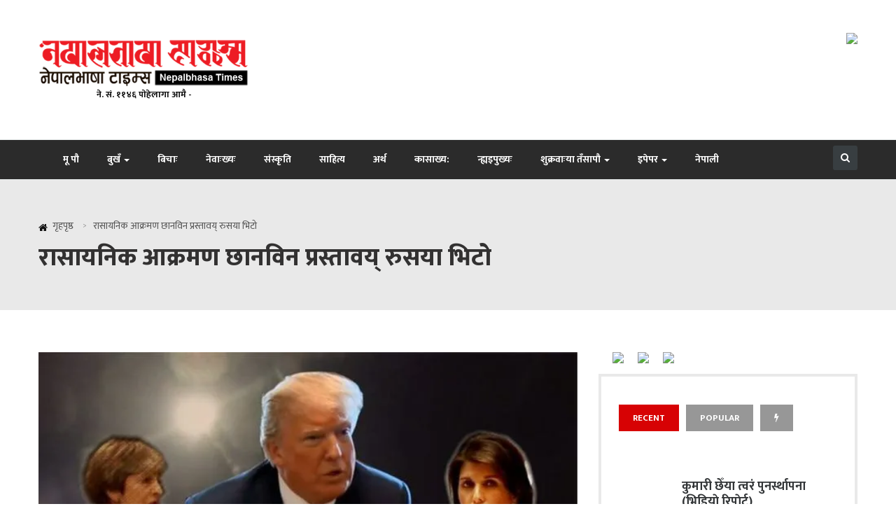

--- FILE ---
content_type: text/html; charset=UTF-8
request_url: https://nepalbhasatimes.com/4950
body_size: 24135
content:
<!doctype html>
<html lang="en-US">
	<head>
		<meta charset="UTF-8">
		<meta name="viewport" content="width=device-width, initial-scale=1">
		<link rel="profile" href="http://gmpg.org/xfn/11">
		<link href="https://fonts.googleapis.com/css?family=Mukta:200,300,400,500,600,700,800&amp;subset=devanagari" rel="stylesheet">
		<!-- Global site tag (gtag.js) - Google Analytics -->
				<script async src="https://www.googletagmanager.com/gtag/js?id=UA-112499351-1"></script>
				<script>
				  window.dataLayer = window.dataLayer || [];
				  function gtag(){dataLayer.push(arguments);}
				  gtag('js', new Date());

				  gtag('config', 'UA-112499351-1');
				</script>


		<title>रासायनिक आक्रमण छानविन प्रस्तावय् रुसया भिटो &#8211; नेपालभाषा टाइम्स</title>
<meta name='robots' content='max-image-preview:large' />
<link rel='dns-prefetch' href='//secure.gravatar.com' />
<link rel='dns-prefetch' href='//stats.wp.com' />
<link rel='dns-prefetch' href='//fonts.googleapis.com' />
<link rel='dns-prefetch' href='//v0.wordpress.com' />
<link rel='preconnect' href='//i0.wp.com' />
<link rel='preconnect' href='//c0.wp.com' />
<link rel="alternate" type="application/rss+xml" title="नेपालभाषा टाइम्स &raquo; Feed" href="https://nepalbhasatimes.com/feed" />
<link rel="alternate" type="application/rss+xml" title="नेपालभाषा टाइम्स &raquo; Comments Feed" href="https://nepalbhasatimes.com/comments/feed" />
<link rel="alternate" type="application/rss+xml" title="नेपालभाषा टाइम्स &raquo; रासायनिक आक्रमण छानविन प्रस्तावय् रुसया भिटो Comments Feed" href="https://nepalbhasatimes.com/4950/feed" />
<link rel="alternate" title="oEmbed (JSON)" type="application/json+oembed" href="https://nepalbhasatimes.com/wp-json/oembed/1.0/embed?url=https%3A%2F%2Fnepalbhasatimes.com%2F4950" />
<link rel="alternate" title="oEmbed (XML)" type="text/xml+oembed" href="https://nepalbhasatimes.com/wp-json/oembed/1.0/embed?url=https%3A%2F%2Fnepalbhasatimes.com%2F4950&#038;format=xml" />
<style type="text/css" media="all">
/*!

 *  Font Awesome 4.7.0 by @davegandy - http://fontawesome.io - @fontawesome

 *  License - http://fontawesome.io/license (Font: SIL OFL 1.1, CSS: MIT License)

 */@font-face{font-family:'FontAwesome';src:url(https://nepalbhasatimes.com/wp-content/themes/NepalBhasa-Times-1/css/../fonts/fontawesome-webfont.eot#1763304402);src:url(https://nepalbhasatimes.com/wp-content/themes/NepalBhasa-Times-1/css/../fonts/fontawesome-webfont.eot#1763304402) format('embedded-opentype'),url(https://nepalbhasatimes.com/wp-content/themes/NepalBhasa-Times-1/css/../fonts/fontawesome-webfont.woff2#1763304402) format('woff2'),url(https://nepalbhasatimes.com/wp-content/themes/NepalBhasa-Times-1/css/../fonts/fontawesome-webfont.woff#1763304402) format('woff'),url(https://nepalbhasatimes.com/wp-content/themes/NepalBhasa-Times-1/css/../fonts/fontawesome-webfont.ttf#1763304402) format('truetype'),url(https://nepalbhasatimes.com/wp-content/themes/NepalBhasa-Times-1/css/../fonts/fontawesome-webfont.svg?v=4.7.0#fontawesomeregular) format('svg');font-weight:400;font-style:normal}.fa{display:inline-block;font:normal normal normal 14px/1 FontAwesome;font-size:inherit;text-rendering:auto;-webkit-font-smoothing:antialiased;-moz-osx-font-smoothing:grayscale}.fa-lg{font-size:1.33333333em;line-height:.75em;vertical-align:-15%}.fa-2x{font-size:2em}.fa-3x{font-size:3em}.fa-4x{font-size:4em}.fa-5x{font-size:5em}.fa-fw{width:1.28571429em;text-align:center}.fa-ul{padding-left:0;margin-left:2.14285714em;list-style-type:none}.fa-ul>li{position:relative}.fa-li{position:absolute;left:-2.14285714em;width:2.14285714em;top:.14285714em;text-align:center}.fa-li.fa-lg{left:-1.85714286em}.fa-border{padding:.2em .25em .15em;border:solid .08em #eee;border-radius:.1em}.fa-pull-left{float:left}.fa-pull-right{float:right}.fa.fa-pull-left{margin-right:.3em}.fa.fa-pull-right{margin-left:.3em}.pull-right{float:right}.pull-left{float:left}.fa.pull-left{margin-right:.3em}.fa.pull-right{margin-left:.3em}.fa-spin{-webkit-animation:fa-spin 2s infinite linear;animation:fa-spin 2s infinite linear}.fa-pulse{-webkit-animation:fa-spin 1s infinite steps(8);animation:fa-spin 1s infinite steps(8)}@-webkit-keyframes fa-spin{0%{-webkit-transform:rotate(0deg);transform:rotate(0deg)}100%{-webkit-transform:rotate(359deg);transform:rotate(359deg)}}@keyframes fa-spin{0%{-webkit-transform:rotate(0deg);transform:rotate(0deg)}100%{-webkit-transform:rotate(359deg);transform:rotate(359deg)}}.fa-rotate-90{-ms-filter:"progid:DXImageTransform.Microsoft.BasicImage(rotation=1)";-webkit-transform:rotate(90deg);-ms-transform:rotate(90deg);transform:rotate(90deg)}.fa-rotate-180{-ms-filter:"progid:DXImageTransform.Microsoft.BasicImage(rotation=2)";-webkit-transform:rotate(180deg);-ms-transform:rotate(180deg);transform:rotate(180deg)}.fa-rotate-270{-ms-filter:"progid:DXImageTransform.Microsoft.BasicImage(rotation=3)";-webkit-transform:rotate(270deg);-ms-transform:rotate(270deg);transform:rotate(270deg)}.fa-flip-horizontal{-ms-filter:"progid:DXImageTransform.Microsoft.BasicImage(rotation=0, mirror=1)";-webkit-transform:scale(-1,1);-ms-transform:scale(-1,1);transform:scale(-1,1)}.fa-flip-vertical{-ms-filter:"progid:DXImageTransform.Microsoft.BasicImage(rotation=2, mirror=1)";-webkit-transform:scale(1,-1);-ms-transform:scale(1,-1);transform:scale(1,-1)}:root .fa-rotate-90,:root .fa-rotate-180,:root .fa-rotate-270,:root .fa-flip-horizontal,:root .fa-flip-vertical{filter:none}.fa-stack{position:relative;display:inline-block;width:2em;height:2em;line-height:2em;vertical-align:middle}.fa-stack-1x,.fa-stack-2x{position:absolute;left:0;width:100%;text-align:center}.fa-stack-1x{line-height:inherit}.fa-stack-2x{font-size:2em}.fa-inverse{color:#fff}.fa-glass:before{content:"\f000"}.fa-music:before{content:"\f001"}.fa-search:before{content:"\f002"}.fa-envelope-o:before{content:"\f003"}.fa-heart:before{content:"\f004"}.fa-star:before{content:"\f005"}.fa-star-o:before{content:"\f006"}.fa-user:before{content:"\f007"}.fa-film:before{content:"\f008"}.fa-th-large:before{content:"\f009"}.fa-th:before{content:"\f00a"}.fa-th-list:before{content:"\f00b"}.fa-check:before{content:"\f00c"}.fa-remove:before,.fa-close:before,.fa-times:before{content:"\f00d"}.fa-search-plus:before{content:"\f00e"}.fa-search-minus:before{content:"\f010"}.fa-power-off:before{content:"\f011"}.fa-signal:before{content:"\f012"}.fa-gear:before,.fa-cog:before{content:"\f013"}.fa-trash-o:before{content:"\f014"}.fa-home:before{content:"\f015"}.fa-file-o:before{content:"\f016"}.fa-clock-o:before{content:"\f017"}.fa-road:before{content:"\f018"}.fa-download:before{content:"\f019"}.fa-arrow-circle-o-down:before{content:"\f01a"}.fa-arrow-circle-o-up:before{content:"\f01b"}.fa-inbox:before{content:"\f01c"}.fa-play-circle-o:before{content:"\f01d"}.fa-rotate-right:before,.fa-repeat:before{content:"\f01e"}.fa-refresh:before{content:"\f021"}.fa-list-alt:before{content:"\f022"}.fa-lock:before{content:"\f023"}.fa-flag:before{content:"\f024"}.fa-headphones:before{content:"\f025"}.fa-volume-off:before{content:"\f026"}.fa-volume-down:before{content:"\f027"}.fa-volume-up:before{content:"\f028"}.fa-qrcode:before{content:"\f029"}.fa-barcode:before{content:"\f02a"}.fa-tag:before{content:"\f02b"}.fa-tags:before{content:"\f02c"}.fa-book:before{content:"\f02d"}.fa-bookmark:before{content:"\f02e"}.fa-print:before{content:"\f02f"}.fa-camera:before{content:"\f030"}.fa-font:before{content:"\f031"}.fa-bold:before{content:"\f032"}.fa-italic:before{content:"\f033"}.fa-text-height:before{content:"\f034"}.fa-text-width:before{content:"\f035"}.fa-align-left:before{content:"\f036"}.fa-align-center:before{content:"\f037"}.fa-align-right:before{content:"\f038"}.fa-align-justify:before{content:"\f039"}.fa-list:before{content:"\f03a"}.fa-dedent:before,.fa-outdent:before{content:"\f03b"}.fa-indent:before{content:"\f03c"}.fa-video-camera:before{content:"\f03d"}.fa-photo:before,.fa-image:before,.fa-picture-o:before{content:"\f03e"}.fa-pencil:before{content:"\f040"}.fa-map-marker:before{content:"\f041"}.fa-adjust:before{content:"\f042"}.fa-tint:before{content:"\f043"}.fa-edit:before,.fa-pencil-square-o:before{content:"\f044"}.fa-share-square-o:before{content:"\f045"}.fa-check-square-o:before{content:"\f046"}.fa-arrows:before{content:"\f047"}.fa-step-backward:before{content:"\f048"}.fa-fast-backward:before{content:"\f049"}.fa-backward:before{content:"\f04a"}.fa-play:before{content:"\f04b"}.fa-pause:before{content:"\f04c"}.fa-stop:before{content:"\f04d"}.fa-forward:before{content:"\f04e"}.fa-fast-forward:before{content:"\f050"}.fa-step-forward:before{content:"\f051"}.fa-eject:before{content:"\f052"}.fa-chevron-left:before{content:"\f053"}.fa-chevron-right:before{content:"\f054"}.fa-plus-circle:before{content:"\f055"}.fa-minus-circle:before{content:"\f056"}.fa-times-circle:before{content:"\f057"}.fa-check-circle:before{content:"\f058"}.fa-question-circle:before{content:"\f059"}.fa-info-circle:before{content:"\f05a"}.fa-crosshairs:before{content:"\f05b"}.fa-times-circle-o:before{content:"\f05c"}.fa-check-circle-o:before{content:"\f05d"}.fa-ban:before{content:"\f05e"}.fa-arrow-left:before{content:"\f060"}.fa-arrow-right:before{content:"\f061"}.fa-arrow-up:before{content:"\f062"}.fa-arrow-down:before{content:"\f063"}.fa-mail-forward:before,.fa-share:before{content:"\f064"}.fa-expand:before{content:"\f065"}.fa-compress:before{content:"\f066"}.fa-plus:before{content:"\f067"}.fa-minus:before{content:"\f068"}.fa-asterisk:before{content:"\f069"}.fa-exclamation-circle:before{content:"\f06a"}.fa-gift:before{content:"\f06b"}.fa-leaf:before{content:"\f06c"}.fa-fire:before{content:"\f06d"}.fa-eye:before{content:"\f06e"}.fa-eye-slash:before{content:"\f070"}.fa-warning:before,.fa-exclamation-triangle:before{content:"\f071"}.fa-plane:before{content:"\f072"}.fa-calendar:before{content:"\f073"}.fa-random:before{content:"\f074"}.fa-comment:before{content:"\f075"}.fa-magnet:before{content:"\f076"}.fa-chevron-up:before{content:"\f077"}.fa-chevron-down:before{content:"\f078"}.fa-retweet:before{content:"\f079"}.fa-shopping-cart:before{content:"\f07a"}.fa-folder:before{content:"\f07b"}.fa-folder-open:before{content:"\f07c"}.fa-arrows-v:before{content:"\f07d"}.fa-arrows-h:before{content:"\f07e"}.fa-bar-chart-o:before,.fa-bar-chart:before{content:"\f080"}.fa-twitter-square:before{content:"\f081"}.fa-facebook-square:before{content:"\f082"}.fa-camera-retro:before{content:"\f083"}.fa-key:before{content:"\f084"}.fa-gears:before,.fa-cogs:before{content:"\f085"}.fa-comments:before{content:"\f086"}.fa-thumbs-o-up:before{content:"\f087"}.fa-thumbs-o-down:before{content:"\f088"}.fa-star-half:before{content:"\f089"}.fa-heart-o:before{content:"\f08a"}.fa-sign-out:before{content:"\f08b"}.fa-linkedin-square:before{content:"\f08c"}.fa-thumb-tack:before{content:"\f08d"}.fa-external-link:before{content:"\f08e"}.fa-sign-in:before{content:"\f090"}.fa-trophy:before{content:"\f091"}.fa-github-square:before{content:"\f092"}.fa-upload:before{content:"\f093"}.fa-lemon-o:before{content:"\f094"}.fa-phone:before{content:"\f095"}.fa-square-o:before{content:"\f096"}.fa-bookmark-o:before{content:"\f097"}.fa-phone-square:before{content:"\f098"}.fa-twitter:before{content:"\f099"}.fa-facebook-f:before,.fa-facebook:before{content:"\f09a"}.fa-github:before{content:"\f09b"}.fa-unlock:before{content:"\f09c"}.fa-credit-card:before{content:"\f09d"}.fa-feed:before,.fa-rss:before{content:"\f09e"}.fa-hdd-o:before{content:"\f0a0"}.fa-bullhorn:before{content:"\f0a1"}.fa-bell:before{content:"\f0f3"}.fa-certificate:before{content:"\f0a3"}.fa-hand-o-right:before{content:"\f0a4"}.fa-hand-o-left:before{content:"\f0a5"}.fa-hand-o-up:before{content:"\f0a6"}.fa-hand-o-down:before{content:"\f0a7"}.fa-arrow-circle-left:before{content:"\f0a8"}.fa-arrow-circle-right:before{content:"\f0a9"}.fa-arrow-circle-up:before{content:"\f0aa"}.fa-arrow-circle-down:before{content:"\f0ab"}.fa-globe:before{content:"\f0ac"}.fa-wrench:before{content:"\f0ad"}.fa-tasks:before{content:"\f0ae"}.fa-filter:before{content:"\f0b0"}.fa-briefcase:before{content:"\f0b1"}.fa-arrows-alt:before{content:"\f0b2"}.fa-group:before,.fa-users:before{content:"\f0c0"}.fa-chain:before,.fa-link:before{content:"\f0c1"}.fa-cloud:before{content:"\f0c2"}.fa-flask:before{content:"\f0c3"}.fa-cut:before,.fa-scissors:before{content:"\f0c4"}.fa-copy:before,.fa-files-o:before{content:"\f0c5"}.fa-paperclip:before{content:"\f0c6"}.fa-save:before,.fa-floppy-o:before{content:"\f0c7"}.fa-square:before{content:"\f0c8"}.fa-navicon:before,.fa-reorder:before,.fa-bars:before{content:"\f0c9"}.fa-list-ul:before{content:"\f0ca"}.fa-list-ol:before{content:"\f0cb"}.fa-strikethrough:before{content:"\f0cc"}.fa-underline:before{content:"\f0cd"}.fa-table:before{content:"\f0ce"}.fa-magic:before{content:"\f0d0"}.fa-truck:before{content:"\f0d1"}.fa-pinterest:before{content:"\f0d2"}.fa-pinterest-square:before{content:"\f0d3"}.fa-google-plus-square:before{content:"\f0d4"}.fa-google-plus:before{content:"\f0d5"}.fa-money:before{content:"\f0d6"}.fa-caret-down:before{content:"\f0d7"}.fa-caret-up:before{content:"\f0d8"}.fa-caret-left:before{content:"\f0d9"}.fa-caret-right:before{content:"\f0da"}.fa-columns:before{content:"\f0db"}.fa-unsorted:before,.fa-sort:before{content:"\f0dc"}.fa-sort-down:before,.fa-sort-desc:before{content:"\f0dd"}.fa-sort-up:before,.fa-sort-asc:before{content:"\f0de"}.fa-envelope:before{content:"\f0e0"}.fa-linkedin:before{content:"\f0e1"}.fa-rotate-left:before,.fa-undo:before{content:"\f0e2"}.fa-legal:before,.fa-gavel:before{content:"\f0e3"}.fa-dashboard:before,.fa-tachometer:before{content:"\f0e4"}.fa-comment-o:before{content:"\f0e5"}.fa-comments-o:before{content:"\f0e6"}.fa-flash:before,.fa-bolt:before{content:"\f0e7"}.fa-sitemap:before{content:"\f0e8"}.fa-umbrella:before{content:"\f0e9"}.fa-paste:before,.fa-clipboard:before{content:"\f0ea"}.fa-lightbulb-o:before{content:"\f0eb"}.fa-exchange:before{content:"\f0ec"}.fa-cloud-download:before{content:"\f0ed"}.fa-cloud-upload:before{content:"\f0ee"}.fa-user-md:before{content:"\f0f0"}.fa-stethoscope:before{content:"\f0f1"}.fa-suitcase:before{content:"\f0f2"}.fa-bell-o:before{content:"\f0a2"}.fa-coffee:before{content:"\f0f4"}.fa-cutlery:before{content:"\f0f5"}.fa-file-text-o:before{content:"\f0f6"}.fa-building-o:before{content:"\f0f7"}.fa-hospital-o:before{content:"\f0f8"}.fa-ambulance:before{content:"\f0f9"}.fa-medkit:before{content:"\f0fa"}.fa-fighter-jet:before{content:"\f0fb"}.fa-beer:before{content:"\f0fc"}.fa-h-square:before{content:"\f0fd"}.fa-plus-square:before{content:"\f0fe"}.fa-angle-double-left:before{content:"\f100"}.fa-angle-double-right:before{content:"\f101"}.fa-angle-double-up:before{content:"\f102"}.fa-angle-double-down:before{content:"\f103"}.fa-angle-left:before{content:"\f104"}.fa-angle-right:before{content:"\f105"}.fa-angle-up:before{content:"\f106"}.fa-angle-down:before{content:"\f107"}.fa-desktop:before{content:"\f108"}.fa-laptop:before{content:"\f109"}.fa-tablet:before{content:"\f10a"}.fa-mobile-phone:before,.fa-mobile:before{content:"\f10b"}.fa-circle-o:before{content:"\f10c"}.fa-quote-left:before{content:"\f10d"}.fa-quote-right:before{content:"\f10e"}.fa-spinner:before{content:"\f110"}.fa-circle:before{content:"\f111"}.fa-mail-reply:before,.fa-reply:before{content:"\f112"}.fa-github-alt:before{content:"\f113"}.fa-folder-o:before{content:"\f114"}.fa-folder-open-o:before{content:"\f115"}.fa-smile-o:before{content:"\f118"}.fa-frown-o:before{content:"\f119"}.fa-meh-o:before{content:"\f11a"}.fa-gamepad:before{content:"\f11b"}.fa-keyboard-o:before{content:"\f11c"}.fa-flag-o:before{content:"\f11d"}.fa-flag-checkered:before{content:"\f11e"}.fa-terminal:before{content:"\f120"}.fa-code:before{content:"\f121"}.fa-mail-reply-all:before,.fa-reply-all:before{content:"\f122"}.fa-star-half-empty:before,.fa-star-half-full:before,.fa-star-half-o:before{content:"\f123"}.fa-location-arrow:before{content:"\f124"}.fa-crop:before{content:"\f125"}.fa-code-fork:before{content:"\f126"}.fa-unlink:before,.fa-chain-broken:before{content:"\f127"}.fa-question:before{content:"\f128"}.fa-info:before{content:"\f129"}.fa-exclamation:before{content:"\f12a"}.fa-superscript:before{content:"\f12b"}.fa-subscript:before{content:"\f12c"}.fa-eraser:before{content:"\f12d"}.fa-puzzle-piece:before{content:"\f12e"}.fa-microphone:before{content:"\f130"}.fa-microphone-slash:before{content:"\f131"}.fa-shield:before{content:"\f132"}.fa-calendar-o:before{content:"\f133"}.fa-fire-extinguisher:before{content:"\f134"}.fa-rocket:before{content:"\f135"}.fa-maxcdn:before{content:"\f136"}.fa-chevron-circle-left:before{content:"\f137"}.fa-chevron-circle-right:before{content:"\f138"}.fa-chevron-circle-up:before{content:"\f139"}.fa-chevron-circle-down:before{content:"\f13a"}.fa-html5:before{content:"\f13b"}.fa-css3:before{content:"\f13c"}.fa-anchor:before{content:"\f13d"}.fa-unlock-alt:before{content:"\f13e"}.fa-bullseye:before{content:"\f140"}.fa-ellipsis-h:before{content:"\f141"}.fa-ellipsis-v:before{content:"\f142"}.fa-rss-square:before{content:"\f143"}.fa-play-circle:before{content:"\f144"}.fa-ticket:before{content:"\f145"}.fa-minus-square:before{content:"\f146"}.fa-minus-square-o:before{content:"\f147"}.fa-level-up:before{content:"\f148"}.fa-level-down:before{content:"\f149"}.fa-check-square:before{content:"\f14a"}.fa-pencil-square:before{content:"\f14b"}.fa-external-link-square:before{content:"\f14c"}.fa-share-square:before{content:"\f14d"}.fa-compass:before{content:"\f14e"}.fa-toggle-down:before,.fa-caret-square-o-down:before{content:"\f150"}.fa-toggle-up:before,.fa-caret-square-o-up:before{content:"\f151"}.fa-toggle-right:before,.fa-caret-square-o-right:before{content:"\f152"}.fa-euro:before,.fa-eur:before{content:"\f153"}.fa-gbp:before{content:"\f154"}.fa-dollar:before,.fa-usd:before{content:"\f155"}.fa-rupee:before,.fa-inr:before{content:"\f156"}.fa-cny:before,.fa-rmb:before,.fa-yen:before,.fa-jpy:before{content:"\f157"}.fa-ruble:before,.fa-rouble:before,.fa-rub:before{content:"\f158"}.fa-won:before,.fa-krw:before{content:"\f159"}.fa-bitcoin:before,.fa-btc:before{content:"\f15a"}.fa-file:before{content:"\f15b"}.fa-file-text:before{content:"\f15c"}.fa-sort-alpha-asc:before{content:"\f15d"}.fa-sort-alpha-desc:before{content:"\f15e"}.fa-sort-amount-asc:before{content:"\f160"}.fa-sort-amount-desc:before{content:"\f161"}.fa-sort-numeric-asc:before{content:"\f162"}.fa-sort-numeric-desc:before{content:"\f163"}.fa-thumbs-up:before{content:"\f164"}.fa-thumbs-down:before{content:"\f165"}.fa-youtube-square:before{content:"\f166"}.fa-youtube:before{content:"\f167"}.fa-xing:before{content:"\f168"}.fa-xing-square:before{content:"\f169"}.fa-youtube-play:before{content:"\f16a"}.fa-dropbox:before{content:"\f16b"}.fa-stack-overflow:before{content:"\f16c"}.fa-instagram:before{content:"\f16d"}.fa-flickr:before{content:"\f16e"}.fa-adn:before{content:"\f170"}.fa-bitbucket:before{content:"\f171"}.fa-bitbucket-square:before{content:"\f172"}.fa-tumblr:before{content:"\f173"}.fa-tumblr-square:before{content:"\f174"}.fa-long-arrow-down:before{content:"\f175"}.fa-long-arrow-up:before{content:"\f176"}.fa-long-arrow-left:before{content:"\f177"}.fa-long-arrow-right:before{content:"\f178"}.fa-apple:before{content:"\f179"}.fa-windows:before{content:"\f17a"}.fa-android:before{content:"\f17b"}.fa-linux:before{content:"\f17c"}.fa-dribbble:before{content:"\f17d"}.fa-skype:before{content:"\f17e"}.fa-foursquare:before{content:"\f180"}.fa-trello:before{content:"\f181"}.fa-female:before{content:"\f182"}.fa-male:before{content:"\f183"}.fa-gittip:before,.fa-gratipay:before{content:"\f184"}.fa-sun-o:before{content:"\f185"}.fa-moon-o:before{content:"\f186"}.fa-archive:before{content:"\f187"}.fa-bug:before{content:"\f188"}.fa-vk:before{content:"\f189"}.fa-weibo:before{content:"\f18a"}.fa-renren:before{content:"\f18b"}.fa-pagelines:before{content:"\f18c"}.fa-stack-exchange:before{content:"\f18d"}.fa-arrow-circle-o-right:before{content:"\f18e"}.fa-arrow-circle-o-left:before{content:"\f190"}.fa-toggle-left:before,.fa-caret-square-o-left:before{content:"\f191"}.fa-dot-circle-o:before{content:"\f192"}.fa-wheelchair:before{content:"\f193"}.fa-vimeo-square:before{content:"\f194"}.fa-turkish-lira:before,.fa-try:before{content:"\f195"}.fa-plus-square-o:before{content:"\f196"}.fa-space-shuttle:before{content:"\f197"}.fa-slack:before{content:"\f198"}.fa-envelope-square:before{content:"\f199"}.fa-wordpress:before{content:"\f19a"}.fa-openid:before{content:"\f19b"}.fa-institution:before,.fa-bank:before,.fa-university:before{content:"\f19c"}.fa-mortar-board:before,.fa-graduation-cap:before{content:"\f19d"}.fa-yahoo:before{content:"\f19e"}.fa-google:before{content:"\f1a0"}.fa-reddit:before{content:"\f1a1"}.fa-reddit-square:before{content:"\f1a2"}.fa-stumbleupon-circle:before{content:"\f1a3"}.fa-stumbleupon:before{content:"\f1a4"}.fa-delicious:before{content:"\f1a5"}.fa-digg:before{content:"\f1a6"}.fa-pied-piper-pp:before{content:"\f1a7"}.fa-pied-piper-alt:before{content:"\f1a8"}.fa-drupal:before{content:"\f1a9"}.fa-joomla:before{content:"\f1aa"}.fa-language:before{content:"\f1ab"}.fa-fax:before{content:"\f1ac"}.fa-building:before{content:"\f1ad"}.fa-child:before{content:"\f1ae"}.fa-paw:before{content:"\f1b0"}.fa-spoon:before{content:"\f1b1"}.fa-cube:before{content:"\f1b2"}.fa-cubes:before{content:"\f1b3"}.fa-behance:before{content:"\f1b4"}.fa-behance-square:before{content:"\f1b5"}.fa-steam:before{content:"\f1b6"}.fa-steam-square:before{content:"\f1b7"}.fa-recycle:before{content:"\f1b8"}.fa-automobile:before,.fa-car:before{content:"\f1b9"}.fa-cab:before,.fa-taxi:before{content:"\f1ba"}.fa-tree:before{content:"\f1bb"}.fa-spotify:before{content:"\f1bc"}.fa-deviantart:before{content:"\f1bd"}.fa-soundcloud:before{content:"\f1be"}.fa-database:before{content:"\f1c0"}.fa-file-pdf-o:before{content:"\f1c1"}.fa-file-word-o:before{content:"\f1c2"}.fa-file-excel-o:before{content:"\f1c3"}.fa-file-powerpoint-o:before{content:"\f1c4"}.fa-file-photo-o:before,.fa-file-picture-o:before,.fa-file-image-o:before{content:"\f1c5"}.fa-file-zip-o:before,.fa-file-archive-o:before{content:"\f1c6"}.fa-file-sound-o:before,.fa-file-audio-o:before{content:"\f1c7"}.fa-file-movie-o:before,.fa-file-video-o:before{content:"\f1c8"}.fa-file-code-o:before{content:"\f1c9"}.fa-vine:before{content:"\f1ca"}.fa-codepen:before{content:"\f1cb"}.fa-jsfiddle:before{content:"\f1cc"}.fa-life-bouy:before,.fa-life-buoy:before,.fa-life-saver:before,.fa-support:before,.fa-life-ring:before{content:"\f1cd"}.fa-circle-o-notch:before{content:"\f1ce"}.fa-ra:before,.fa-resistance:before,.fa-rebel:before{content:"\f1d0"}.fa-ge:before,.fa-empire:before{content:"\f1d1"}.fa-git-square:before{content:"\f1d2"}.fa-git:before{content:"\f1d3"}.fa-y-combinator-square:before,.fa-yc-square:before,.fa-hacker-news:before{content:"\f1d4"}.fa-tencent-weibo:before{content:"\f1d5"}.fa-qq:before{content:"\f1d6"}.fa-wechat:before,.fa-weixin:before{content:"\f1d7"}.fa-send:before,.fa-paper-plane:before{content:"\f1d8"}.fa-send-o:before,.fa-paper-plane-o:before{content:"\f1d9"}.fa-history:before{content:"\f1da"}.fa-circle-thin:before{content:"\f1db"}.fa-header:before{content:"\f1dc"}.fa-paragraph:before{content:"\f1dd"}.fa-sliders:before{content:"\f1de"}.fa-share-alt:before{content:"\f1e0"}.fa-share-alt-square:before{content:"\f1e1"}.fa-bomb:before{content:"\f1e2"}.fa-soccer-ball-o:before,.fa-futbol-o:before{content:"\f1e3"}.fa-tty:before{content:"\f1e4"}.fa-binoculars:before{content:"\f1e5"}.fa-plug:before{content:"\f1e6"}.fa-slideshare:before{content:"\f1e7"}.fa-twitch:before{content:"\f1e8"}.fa-yelp:before{content:"\f1e9"}.fa-newspaper-o:before{content:"\f1ea"}.fa-wifi:before{content:"\f1eb"}.fa-calculator:before{content:"\f1ec"}.fa-paypal:before{content:"\f1ed"}.fa-google-wallet:before{content:"\f1ee"}.fa-cc-visa:before{content:"\f1f0"}.fa-cc-mastercard:before{content:"\f1f1"}.fa-cc-discover:before{content:"\f1f2"}.fa-cc-amex:before{content:"\f1f3"}.fa-cc-paypal:before{content:"\f1f4"}.fa-cc-stripe:before{content:"\f1f5"}.fa-bell-slash:before{content:"\f1f6"}.fa-bell-slash-o:before{content:"\f1f7"}.fa-trash:before{content:"\f1f8"}.fa-copyright:before{content:"\f1f9"}.fa-at:before{content:"\f1fa"}.fa-eyedropper:before{content:"\f1fb"}.fa-paint-brush:before{content:"\f1fc"}.fa-birthday-cake:before{content:"\f1fd"}.fa-area-chart:before{content:"\f1fe"}.fa-pie-chart:before{content:"\f200"}.fa-line-chart:before{content:"\f201"}.fa-lastfm:before{content:"\f202"}.fa-lastfm-square:before{content:"\f203"}.fa-toggle-off:before{content:"\f204"}.fa-toggle-on:before{content:"\f205"}.fa-bicycle:before{content:"\f206"}.fa-bus:before{content:"\f207"}.fa-ioxhost:before{content:"\f208"}.fa-angellist:before{content:"\f209"}.fa-cc:before{content:"\f20a"}.fa-shekel:before,.fa-sheqel:before,.fa-ils:before{content:"\f20b"}.fa-meanpath:before{content:"\f20c"}.fa-buysellads:before{content:"\f20d"}.fa-connectdevelop:before{content:"\f20e"}.fa-dashcube:before{content:"\f210"}.fa-forumbee:before{content:"\f211"}.fa-leanpub:before{content:"\f212"}.fa-sellsy:before{content:"\f213"}.fa-shirtsinbulk:before{content:"\f214"}.fa-simplybuilt:before{content:"\f215"}.fa-skyatlas:before{content:"\f216"}.fa-cart-plus:before{content:"\f217"}.fa-cart-arrow-down:before{content:"\f218"}.fa-diamond:before{content:"\f219"}.fa-ship:before{content:"\f21a"}.fa-user-secret:before{content:"\f21b"}.fa-motorcycle:before{content:"\f21c"}.fa-street-view:before{content:"\f21d"}.fa-heartbeat:before{content:"\f21e"}.fa-venus:before{content:"\f221"}.fa-mars:before{content:"\f222"}.fa-mercury:before{content:"\f223"}.fa-intersex:before,.fa-transgender:before{content:"\f224"}.fa-transgender-alt:before{content:"\f225"}.fa-venus-double:before{content:"\f226"}.fa-mars-double:before{content:"\f227"}.fa-venus-mars:before{content:"\f228"}.fa-mars-stroke:before{content:"\f229"}.fa-mars-stroke-v:before{content:"\f22a"}.fa-mars-stroke-h:before{content:"\f22b"}.fa-neuter:before{content:"\f22c"}.fa-genderless:before{content:"\f22d"}.fa-facebook-official:before{content:"\f230"}.fa-pinterest-p:before{content:"\f231"}.fa-whatsapp:before{content:"\f232"}.fa-server:before{content:"\f233"}.fa-user-plus:before{content:"\f234"}.fa-user-times:before{content:"\f235"}.fa-hotel:before,.fa-bed:before{content:"\f236"}.fa-viacoin:before{content:"\f237"}.fa-train:before{content:"\f238"}.fa-subway:before{content:"\f239"}.fa-medium:before{content:"\f23a"}.fa-yc:before,.fa-y-combinator:before{content:"\f23b"}.fa-optin-monster:before{content:"\f23c"}.fa-opencart:before{content:"\f23d"}.fa-expeditedssl:before{content:"\f23e"}.fa-battery-4:before,.fa-battery:before,.fa-battery-full:before{content:"\f240"}.fa-battery-3:before,.fa-battery-three-quarters:before{content:"\f241"}.fa-battery-2:before,.fa-battery-half:before{content:"\f242"}.fa-battery-1:before,.fa-battery-quarter:before{content:"\f243"}.fa-battery-0:before,.fa-battery-empty:before{content:"\f244"}.fa-mouse-pointer:before{content:"\f245"}.fa-i-cursor:before{content:"\f246"}.fa-object-group:before{content:"\f247"}.fa-object-ungroup:before{content:"\f248"}.fa-sticky-note:before{content:"\f249"}.fa-sticky-note-o:before{content:"\f24a"}.fa-cc-jcb:before{content:"\f24b"}.fa-cc-diners-club:before{content:"\f24c"}.fa-clone:before{content:"\f24d"}.fa-balance-scale:before{content:"\f24e"}.fa-hourglass-o:before{content:"\f250"}.fa-hourglass-1:before,.fa-hourglass-start:before{content:"\f251"}.fa-hourglass-2:before,.fa-hourglass-half:before{content:"\f252"}.fa-hourglass-3:before,.fa-hourglass-end:before{content:"\f253"}.fa-hourglass:before{content:"\f254"}.fa-hand-grab-o:before,.fa-hand-rock-o:before{content:"\f255"}.fa-hand-stop-o:before,.fa-hand-paper-o:before{content:"\f256"}.fa-hand-scissors-o:before{content:"\f257"}.fa-hand-lizard-o:before{content:"\f258"}.fa-hand-spock-o:before{content:"\f259"}.fa-hand-pointer-o:before{content:"\f25a"}.fa-hand-peace-o:before{content:"\f25b"}.fa-trademark:before{content:"\f25c"}.fa-registered:before{content:"\f25d"}.fa-creative-commons:before{content:"\f25e"}.fa-gg:before{content:"\f260"}.fa-gg-circle:before{content:"\f261"}.fa-tripadvisor:before{content:"\f262"}.fa-odnoklassniki:before{content:"\f263"}.fa-odnoklassniki-square:before{content:"\f264"}.fa-get-pocket:before{content:"\f265"}.fa-wikipedia-w:before{content:"\f266"}.fa-safari:before{content:"\f267"}.fa-chrome:before{content:"\f268"}.fa-firefox:before{content:"\f269"}.fa-opera:before{content:"\f26a"}.fa-internet-explorer:before{content:"\f26b"}.fa-tv:before,.fa-television:before{content:"\f26c"}.fa-contao:before{content:"\f26d"}.fa-500px:before{content:"\f26e"}.fa-amazon:before{content:"\f270"}.fa-calendar-plus-o:before{content:"\f271"}.fa-calendar-minus-o:before{content:"\f272"}.fa-calendar-times-o:before{content:"\f273"}.fa-calendar-check-o:before{content:"\f274"}.fa-industry:before{content:"\f275"}.fa-map-pin:before{content:"\f276"}.fa-map-signs:before{content:"\f277"}.fa-map-o:before{content:"\f278"}.fa-map:before{content:"\f279"}.fa-commenting:before{content:"\f27a"}.fa-commenting-o:before{content:"\f27b"}.fa-houzz:before{content:"\f27c"}.fa-vimeo:before{content:"\f27d"}.fa-black-tie:before{content:"\f27e"}.fa-fonticons:before{content:"\f280"}.fa-reddit-alien:before{content:"\f281"}.fa-edge:before{content:"\f282"}.fa-credit-card-alt:before{content:"\f283"}.fa-codiepie:before{content:"\f284"}.fa-modx:before{content:"\f285"}.fa-fort-awesome:before{content:"\f286"}.fa-usb:before{content:"\f287"}.fa-product-hunt:before{content:"\f288"}.fa-mixcloud:before{content:"\f289"}.fa-scribd:before{content:"\f28a"}.fa-pause-circle:before{content:"\f28b"}.fa-pause-circle-o:before{content:"\f28c"}.fa-stop-circle:before{content:"\f28d"}.fa-stop-circle-o:before{content:"\f28e"}.fa-shopping-bag:before{content:"\f290"}.fa-shopping-basket:before{content:"\f291"}.fa-hashtag:before{content:"\f292"}.fa-bluetooth:before{content:"\f293"}.fa-bluetooth-b:before{content:"\f294"}.fa-percent:before{content:"\f295"}.fa-gitlab:before{content:"\f296"}.fa-wpbeginner:before{content:"\f297"}.fa-wpforms:before{content:"\f298"}.fa-envira:before{content:"\f299"}.fa-universal-access:before{content:"\f29a"}.fa-wheelchair-alt:before{content:"\f29b"}.fa-question-circle-o:before{content:"\f29c"}.fa-blind:before{content:"\f29d"}.fa-audio-description:before{content:"\f29e"}.fa-volume-control-phone:before{content:"\f2a0"}.fa-braille:before{content:"\f2a1"}.fa-assistive-listening-systems:before{content:"\f2a2"}.fa-asl-interpreting:before,.fa-american-sign-language-interpreting:before{content:"\f2a3"}.fa-deafness:before,.fa-hard-of-hearing:before,.fa-deaf:before{content:"\f2a4"}.fa-glide:before{content:"\f2a5"}.fa-glide-g:before{content:"\f2a6"}.fa-signing:before,.fa-sign-language:before{content:"\f2a7"}.fa-low-vision:before{content:"\f2a8"}.fa-viadeo:before{content:"\f2a9"}.fa-viadeo-square:before{content:"\f2aa"}.fa-snapchat:before{content:"\f2ab"}.fa-snapchat-ghost:before{content:"\f2ac"}.fa-snapchat-square:before{content:"\f2ad"}.fa-pied-piper:before{content:"\f2ae"}.fa-first-order:before{content:"\f2b0"}.fa-yoast:before{content:"\f2b1"}.fa-themeisle:before{content:"\f2b2"}.fa-google-plus-circle:before,.fa-google-plus-official:before{content:"\f2b3"}.fa-fa:before,.fa-font-awesome:before{content:"\f2b4"}.fa-handshake-o:before{content:"\f2b5"}.fa-envelope-open:before{content:"\f2b6"}.fa-envelope-open-o:before{content:"\f2b7"}.fa-linode:before{content:"\f2b8"}.fa-address-book:before{content:"\f2b9"}.fa-address-book-o:before{content:"\f2ba"}.fa-vcard:before,.fa-address-card:before{content:"\f2bb"}.fa-vcard-o:before,.fa-address-card-o:before{content:"\f2bc"}.fa-user-circle:before{content:"\f2bd"}.fa-user-circle-o:before{content:"\f2be"}.fa-user-o:before{content:"\f2c0"}.fa-id-badge:before{content:"\f2c1"}.fa-drivers-license:before,.fa-id-card:before{content:"\f2c2"}.fa-drivers-license-o:before,.fa-id-card-o:before{content:"\f2c3"}.fa-quora:before{content:"\f2c4"}.fa-free-code-camp:before{content:"\f2c5"}.fa-telegram:before{content:"\f2c6"}.fa-thermometer-4:before,.fa-thermometer:before,.fa-thermometer-full:before{content:"\f2c7"}.fa-thermometer-3:before,.fa-thermometer-three-quarters:before{content:"\f2c8"}.fa-thermometer-2:before,.fa-thermometer-half:before{content:"\f2c9"}.fa-thermometer-1:before,.fa-thermometer-quarter:before{content:"\f2ca"}.fa-thermometer-0:before,.fa-thermometer-empty:before{content:"\f2cb"}.fa-shower:before{content:"\f2cc"}.fa-bathtub:before,.fa-s15:before,.fa-bath:before{content:"\f2cd"}.fa-podcast:before{content:"\f2ce"}.fa-window-maximize:before{content:"\f2d0"}.fa-window-minimize:before{content:"\f2d1"}.fa-window-restore:before{content:"\f2d2"}.fa-times-rectangle:before,.fa-window-close:before{content:"\f2d3"}.fa-times-rectangle-o:before,.fa-window-close-o:before{content:"\f2d4"}.fa-bandcamp:before{content:"\f2d5"}.fa-grav:before{content:"\f2d6"}.fa-etsy:before{content:"\f2d7"}.fa-imdb:before{content:"\f2d8"}.fa-ravelry:before{content:"\f2d9"}.fa-eercast:before{content:"\f2da"}.fa-microchip:before{content:"\f2db"}.fa-snowflake-o:before{content:"\f2dc"}.fa-superpowers:before{content:"\f2dd"}.fa-wpexplorer:before{content:"\f2de"}.fa-meetup:before{content:"\f2e0"}.sr-only{position:absolute;width:1px;height:1px;padding:0;margin:-1px;overflow:hidden;clip:rect(0,0,0,0);border:0}.sr-only-focusable:active,.sr-only-focusable:focus{position:static;width:auto;height:auto;margin:0;overflow:visible;clip:auto}
</style>
<style type="text/css" media="all">@font-face{font-family:'Ek Mukta';font-display:block;font-style:normal;font-weight:300;font-display:swap;src:url(https://fonts.gstatic.com/s/ekmukta/v25/mem6YaCmzCuv3KJUDI65UK0Ydc1GAK6bt6o.woff2) format('woff2');unicode-range:U+0900-097F,U+1CD0-1CF9,U+200C-200D,U+20A8,U+20B9,U+20F0,U+25CC,U+A830-A839,U+A8E0-A8FF,U+11B00-11B09}@font-face{font-family:'Ek Mukta';font-display:block;font-style:normal;font-weight:300;font-display:swap;src:url(https://fonts.gstatic.com/s/ekmukta/v25/mem6YaCmzCuv3KJUDI65UK0Xdc1GAK6bt6o.woff2) format('woff2');unicode-range:U+0100-02BA,U+02BD-02C5,U+02C7-02CC,U+02CE-02D7,U+02DD-02FF,U+0304,U+0308,U+0329,U+1D00-1DBF,U+1E00-1E9F,U+1EF2-1EFF,U+2020,U+20A0-20AB,U+20AD-20C0,U+2113,U+2C60-2C7F,U+A720-A7FF}@font-face{font-family:'Ek Mukta';font-display:block;font-style:normal;font-weight:300;font-display:swap;src:url(https://fonts.gstatic.com/s/ekmukta/v25/mem6YaCmzCuv3KJUDI65UK0Zdc1GAK6b.woff2) format('woff2');unicode-range:U+0000-00FF,U+0131,U+0152-0153,U+02BB-02BC,U+02C6,U+02DA,U+02DC,U+0304,U+0308,U+0329,U+2000-206F,U+20AC,U+2122,U+2191,U+2193,U+2212,U+2215,U+FEFF,U+FFFD}@font-face{font-family:'Ek Mukta';font-display:block;font-style:normal;font-weight:400;font-display:swap;src:url(https://fonts.gstatic.com/s/ekmukta/v25/mem9YaCmzCuv3KJUDIYTcrg0V8BsOqc.woff2) format('woff2');unicode-range:U+0900-097F,U+1CD0-1CF9,U+200C-200D,U+20A8,U+20B9,U+20F0,U+25CC,U+A830-A839,U+A8E0-A8FF,U+11B00-11B09}@font-face{font-family:'Ek Mukta';font-display:block;font-style:normal;font-weight:400;font-display:swap;src:url(https://fonts.gstatic.com/s/ekmukta/v25/mem9YaCmzCuv3KJUDIYccrg0V8BsOqc.woff2) format('woff2');unicode-range:U+0100-02BA,U+02BD-02C5,U+02C7-02CC,U+02CE-02D7,U+02DD-02FF,U+0304,U+0308,U+0329,U+1D00-1DBF,U+1E00-1E9F,U+1EF2-1EFF,U+2020,U+20A0-20AB,U+20AD-20C0,U+2113,U+2C60-2C7F,U+A720-A7FF}@font-face{font-family:'Ek Mukta';font-display:block;font-style:normal;font-weight:400;font-display:swap;src:url(https://fonts.gstatic.com/s/ekmukta/v25/mem9YaCmzCuv3KJUDIYScrg0V8Bs.woff2) format('woff2');unicode-range:U+0000-00FF,U+0131,U+0152-0153,U+02BB-02BC,U+02C6,U+02DA,U+02DC,U+0304,U+0308,U+0329,U+2000-206F,U+20AC,U+2122,U+2191,U+2193,U+2212,U+2215,U+FEFF,U+FFFD}@font-face{font-family:'Ek Mukta';font-display:block;font-style:normal;font-weight:700;font-display:swap;src:url(https://fonts.gstatic.com/s/ekmukta/v25/mem6YaCmzCuv3KJUDI6pV60Ydc1GAK6bt6o.woff2) format('woff2');unicode-range:U+0900-097F,U+1CD0-1CF9,U+200C-200D,U+20A8,U+20B9,U+20F0,U+25CC,U+A830-A839,U+A8E0-A8FF,U+11B00-11B09}@font-face{font-family:'Ek Mukta';font-display:block;font-style:normal;font-weight:700;font-display:swap;src:url(https://fonts.gstatic.com/s/ekmukta/v25/mem6YaCmzCuv3KJUDI6pV60Xdc1GAK6bt6o.woff2) format('woff2');unicode-range:U+0100-02BA,U+02BD-02C5,U+02C7-02CC,U+02CE-02D7,U+02DD-02FF,U+0304,U+0308,U+0329,U+1D00-1DBF,U+1E00-1E9F,U+1EF2-1EFF,U+2020,U+20A0-20AB,U+20AD-20C0,U+2113,U+2C60-2C7F,U+A720-A7FF}@font-face{font-family:'Ek Mukta';font-display:block;font-style:normal;font-weight:700;font-display:swap;src:url(https://fonts.gstatic.com/s/ekmukta/v25/mem6YaCmzCuv3KJUDI6pV60Zdc1GAK6b.woff2) format('woff2');unicode-range:U+0000-00FF,U+0131,U+0152-0153,U+02BB-02BC,U+02C6,U+02DA,U+02DC,U+0304,U+0308,U+0329,U+2000-206F,U+20AC,U+2122,U+2191,U+2193,U+2212,U+2215,U+FEFF,U+FFFD}@font-face{font-family:'Open Sans';font-style:italic;font-weight:700;font-stretch:100%;font-display:swap;src:url(https://fonts.gstatic.com/s/opensans/v44/memQYaGs126MiZpBA-UFUIcVXSCEkx2cmqvXlWq8tWZ0Pw86hd0RkyFjWV0ewIMUdjFXmSU_.woff2) format('woff2');unicode-range:U+0460-052F,U+1C80-1C8A,U+20B4,U+2DE0-2DFF,U+A640-A69F,U+FE2E-FE2F}@font-face{font-family:'Open Sans';font-style:italic;font-weight:700;font-stretch:100%;font-display:swap;src:url(https://fonts.gstatic.com/s/opensans/v44/memQYaGs126MiZpBA-UFUIcVXSCEkx2cmqvXlWq8tWZ0Pw86hd0RkyFjWVQewIMUdjFXmSU_.woff2) format('woff2');unicode-range:U+0301,U+0400-045F,U+0490-0491,U+04B0-04B1,U+2116}@font-face{font-family:'Open Sans';font-style:italic;font-weight:700;font-stretch:100%;font-display:swap;src:url(https://fonts.gstatic.com/s/opensans/v44/memQYaGs126MiZpBA-UFUIcVXSCEkx2cmqvXlWq8tWZ0Pw86hd0RkyFjWVwewIMUdjFXmSU_.woff2) format('woff2');unicode-range:U+1F00-1FFF}@font-face{font-family:'Open Sans';font-style:italic;font-weight:700;font-stretch:100%;font-display:swap;src:url(https://fonts.gstatic.com/s/opensans/v44/memQYaGs126MiZpBA-UFUIcVXSCEkx2cmqvXlWq8tWZ0Pw86hd0RkyFjWVMewIMUdjFXmSU_.woff2) format('woff2');unicode-range:U+0370-0377,U+037A-037F,U+0384-038A,U+038C,U+038E-03A1,U+03A3-03FF}@font-face{font-family:'Open Sans';font-style:italic;font-weight:700;font-stretch:100%;font-display:swap;src:url(https://fonts.gstatic.com/s/opensans/v44/memQYaGs126MiZpBA-UFUIcVXSCEkx2cmqvXlWq8tWZ0Pw86hd0RkyFjWVIewIMUdjFXmSU_.woff2) format('woff2');unicode-range:U+0307-0308,U+0590-05FF,U+200C-2010,U+20AA,U+25CC,U+FB1D-FB4F}@font-face{font-family:'Open Sans';font-style:italic;font-weight:700;font-stretch:100%;font-display:swap;src:url(https://fonts.gstatic.com/s/opensans/v44/memQYaGs126MiZpBA-UFUIcVXSCEkx2cmqvXlWq8tWZ0Pw86hd0RkyFjWSwewIMUdjFXmSU_.woff2) format('woff2');unicode-range:U+0302-0303,U+0305,U+0307-0308,U+0310,U+0312,U+0315,U+031A,U+0326-0327,U+032C,U+032F-0330,U+0332-0333,U+0338,U+033A,U+0346,U+034D,U+0391-03A1,U+03A3-03A9,U+03B1-03C9,U+03D1,U+03D5-03D6,U+03F0-03F1,U+03F4-03F5,U+2016-2017,U+2034-2038,U+203C,U+2040,U+2043,U+2047,U+2050,U+2057,U+205F,U+2070-2071,U+2074-208E,U+2090-209C,U+20D0-20DC,U+20E1,U+20E5-20EF,U+2100-2112,U+2114-2115,U+2117-2121,U+2123-214F,U+2190,U+2192,U+2194-21AE,U+21B0-21E5,U+21F1-21F2,U+21F4-2211,U+2213-2214,U+2216-22FF,U+2308-230B,U+2310,U+2319,U+231C-2321,U+2336-237A,U+237C,U+2395,U+239B-23B7,U+23D0,U+23DC-23E1,U+2474-2475,U+25AF,U+25B3,U+25B7,U+25BD,U+25C1,U+25CA,U+25CC,U+25FB,U+266D-266F,U+27C0-27FF,U+2900-2AFF,U+2B0E-2B11,U+2B30-2B4C,U+2BFE,U+3030,U+FF5B,U+FF5D,U+1D400-1D7FF,U+1EE00-1EEFF}@font-face{font-family:'Open Sans';font-style:italic;font-weight:700;font-stretch:100%;font-display:swap;src:url(https://fonts.gstatic.com/s/opensans/v44/memQYaGs126MiZpBA-UFUIcVXSCEkx2cmqvXlWq8tWZ0Pw86hd0RkyFjWT4ewIMUdjFXmSU_.woff2) format('woff2');unicode-range:U+0001-000C,U+000E-001F,U+007F-009F,U+20DD-20E0,U+20E2-20E4,U+2150-218F,U+2190,U+2192,U+2194-2199,U+21AF,U+21E6-21F0,U+21F3,U+2218-2219,U+2299,U+22C4-22C6,U+2300-243F,U+2440-244A,U+2460-24FF,U+25A0-27BF,U+2800-28FF,U+2921-2922,U+2981,U+29BF,U+29EB,U+2B00-2BFF,U+4DC0-4DFF,U+FFF9-FFFB,U+10140-1018E,U+10190-1019C,U+101A0,U+101D0-101FD,U+102E0-102FB,U+10E60-10E7E,U+1D2C0-1D2D3,U+1D2E0-1D37F,U+1F000-1F0FF,U+1F100-1F1AD,U+1F1E6-1F1FF,U+1F30D-1F30F,U+1F315,U+1F31C,U+1F31E,U+1F320-1F32C,U+1F336,U+1F378,U+1F37D,U+1F382,U+1F393-1F39F,U+1F3A7-1F3A8,U+1F3AC-1F3AF,U+1F3C2,U+1F3C4-1F3C6,U+1F3CA-1F3CE,U+1F3D4-1F3E0,U+1F3ED,U+1F3F1-1F3F3,U+1F3F5-1F3F7,U+1F408,U+1F415,U+1F41F,U+1F426,U+1F43F,U+1F441-1F442,U+1F444,U+1F446-1F449,U+1F44C-1F44E,U+1F453,U+1F46A,U+1F47D,U+1F4A3,U+1F4B0,U+1F4B3,U+1F4B9,U+1F4BB,U+1F4BF,U+1F4C8-1F4CB,U+1F4D6,U+1F4DA,U+1F4DF,U+1F4E3-1F4E6,U+1F4EA-1F4ED,U+1F4F7,U+1F4F9-1F4FB,U+1F4FD-1F4FE,U+1F503,U+1F507-1F50B,U+1F50D,U+1F512-1F513,U+1F53E-1F54A,U+1F54F-1F5FA,U+1F610,U+1F650-1F67F,U+1F687,U+1F68D,U+1F691,U+1F694,U+1F698,U+1F6AD,U+1F6B2,U+1F6B9-1F6BA,U+1F6BC,U+1F6C6-1F6CF,U+1F6D3-1F6D7,U+1F6E0-1F6EA,U+1F6F0-1F6F3,U+1F6F7-1F6FC,U+1F700-1F7FF,U+1F800-1F80B,U+1F810-1F847,U+1F850-1F859,U+1F860-1F887,U+1F890-1F8AD,U+1F8B0-1F8BB,U+1F8C0-1F8C1,U+1F900-1F90B,U+1F93B,U+1F946,U+1F984,U+1F996,U+1F9E9,U+1FA00-1FA6F,U+1FA70-1FA7C,U+1FA80-1FA89,U+1FA8F-1FAC6,U+1FACE-1FADC,U+1FADF-1FAE9,U+1FAF0-1FAF8,U+1FB00-1FBFF}@font-face{font-family:'Open Sans';font-style:italic;font-weight:700;font-stretch:100%;font-display:swap;src:url(https://fonts.gstatic.com/s/opensans/v44/memQYaGs126MiZpBA-UFUIcVXSCEkx2cmqvXlWq8tWZ0Pw86hd0RkyFjWV8ewIMUdjFXmSU_.woff2) format('woff2');unicode-range:U+0102-0103,U+0110-0111,U+0128-0129,U+0168-0169,U+01A0-01A1,U+01AF-01B0,U+0300-0301,U+0303-0304,U+0308-0309,U+0323,U+0329,U+1EA0-1EF9,U+20AB}@font-face{font-family:'Open Sans';font-style:italic;font-weight:700;font-stretch:100%;font-display:swap;src:url(https://fonts.gstatic.com/s/opensans/v44/memQYaGs126MiZpBA-UFUIcVXSCEkx2cmqvXlWq8tWZ0Pw86hd0RkyFjWV4ewIMUdjFXmSU_.woff2) format('woff2');unicode-range:U+0100-02BA,U+02BD-02C5,U+02C7-02CC,U+02CE-02D7,U+02DD-02FF,U+0304,U+0308,U+0329,U+1D00-1DBF,U+1E00-1E9F,U+1EF2-1EFF,U+2020,U+20A0-20AB,U+20AD-20C0,U+2113,U+2C60-2C7F,U+A720-A7FF}@font-face{font-family:'Open Sans';font-style:italic;font-weight:700;font-stretch:100%;font-display:swap;src:url(https://fonts.gstatic.com/s/opensans/v44/memQYaGs126MiZpBA-UFUIcVXSCEkx2cmqvXlWq8tWZ0Pw86hd0RkyFjWVAewIMUdjFXmQ.woff2) format('woff2');unicode-range:U+0000-00FF,U+0131,U+0152-0153,U+02BB-02BC,U+02C6,U+02DA,U+02DC,U+0304,U+0308,U+0329,U+2000-206F,U+20AC,U+2122,U+2191,U+2193,U+2212,U+2215,U+FEFF,U+FFFD}@font-face{font-family:'Open Sans';font-display:block;font-style:normal;font-weight:300;font-stretch:100%;font-display:swap;src:url(https://fonts.gstatic.com/s/opensans/v44/memvYaGs126MiZpBA-UvWbX2vVnXBbObj2OVTSKmu0SC55K5gw.woff2) format('woff2');unicode-range:U+0460-052F,U+1C80-1C8A,U+20B4,U+2DE0-2DFF,U+A640-A69F,U+FE2E-FE2F}@font-face{font-family:'Open Sans';font-display:block;font-style:normal;font-weight:300;font-stretch:100%;font-display:swap;src:url(https://fonts.gstatic.com/s/opensans/v44/memvYaGs126MiZpBA-UvWbX2vVnXBbObj2OVTSumu0SC55K5gw.woff2) format('woff2');unicode-range:U+0301,U+0400-045F,U+0490-0491,U+04B0-04B1,U+2116}@font-face{font-family:'Open Sans';font-display:block;font-style:normal;font-weight:300;font-stretch:100%;font-display:swap;src:url(https://fonts.gstatic.com/s/opensans/v44/memvYaGs126MiZpBA-UvWbX2vVnXBbObj2OVTSOmu0SC55K5gw.woff2) format('woff2');unicode-range:U+1F00-1FFF}@font-face{font-family:'Open Sans';font-display:block;font-style:normal;font-weight:300;font-stretch:100%;font-display:swap;src:url(https://fonts.gstatic.com/s/opensans/v44/memvYaGs126MiZpBA-UvWbX2vVnXBbObj2OVTSymu0SC55K5gw.woff2) format('woff2');unicode-range:U+0370-0377,U+037A-037F,U+0384-038A,U+038C,U+038E-03A1,U+03A3-03FF}@font-face{font-family:'Open Sans';font-display:block;font-style:normal;font-weight:300;font-stretch:100%;font-display:swap;src:url(https://fonts.gstatic.com/s/opensans/v44/memvYaGs126MiZpBA-UvWbX2vVnXBbObj2OVTS2mu0SC55K5gw.woff2) format('woff2');unicode-range:U+0307-0308,U+0590-05FF,U+200C-2010,U+20AA,U+25CC,U+FB1D-FB4F}@font-face{font-family:'Open Sans';font-display:block;font-style:normal;font-weight:300;font-stretch:100%;font-display:swap;src:url(https://fonts.gstatic.com/s/opensans/v44/memvYaGs126MiZpBA-UvWbX2vVnXBbObj2OVTVOmu0SC55K5gw.woff2) format('woff2');unicode-range:U+0302-0303,U+0305,U+0307-0308,U+0310,U+0312,U+0315,U+031A,U+0326-0327,U+032C,U+032F-0330,U+0332-0333,U+0338,U+033A,U+0346,U+034D,U+0391-03A1,U+03A3-03A9,U+03B1-03C9,U+03D1,U+03D5-03D6,U+03F0-03F1,U+03F4-03F5,U+2016-2017,U+2034-2038,U+203C,U+2040,U+2043,U+2047,U+2050,U+2057,U+205F,U+2070-2071,U+2074-208E,U+2090-209C,U+20D0-20DC,U+20E1,U+20E5-20EF,U+2100-2112,U+2114-2115,U+2117-2121,U+2123-214F,U+2190,U+2192,U+2194-21AE,U+21B0-21E5,U+21F1-21F2,U+21F4-2211,U+2213-2214,U+2216-22FF,U+2308-230B,U+2310,U+2319,U+231C-2321,U+2336-237A,U+237C,U+2395,U+239B-23B7,U+23D0,U+23DC-23E1,U+2474-2475,U+25AF,U+25B3,U+25B7,U+25BD,U+25C1,U+25CA,U+25CC,U+25FB,U+266D-266F,U+27C0-27FF,U+2900-2AFF,U+2B0E-2B11,U+2B30-2B4C,U+2BFE,U+3030,U+FF5B,U+FF5D,U+1D400-1D7FF,U+1EE00-1EEFF}@font-face{font-family:'Open Sans';font-display:block;font-style:normal;font-weight:300;font-stretch:100%;font-display:swap;src:url(https://fonts.gstatic.com/s/opensans/v44/memvYaGs126MiZpBA-UvWbX2vVnXBbObj2OVTUGmu0SC55K5gw.woff2) format('woff2');unicode-range:U+0001-000C,U+000E-001F,U+007F-009F,U+20DD-20E0,U+20E2-20E4,U+2150-218F,U+2190,U+2192,U+2194-2199,U+21AF,U+21E6-21F0,U+21F3,U+2218-2219,U+2299,U+22C4-22C6,U+2300-243F,U+2440-244A,U+2460-24FF,U+25A0-27BF,U+2800-28FF,U+2921-2922,U+2981,U+29BF,U+29EB,U+2B00-2BFF,U+4DC0-4DFF,U+FFF9-FFFB,U+10140-1018E,U+10190-1019C,U+101A0,U+101D0-101FD,U+102E0-102FB,U+10E60-10E7E,U+1D2C0-1D2D3,U+1D2E0-1D37F,U+1F000-1F0FF,U+1F100-1F1AD,U+1F1E6-1F1FF,U+1F30D-1F30F,U+1F315,U+1F31C,U+1F31E,U+1F320-1F32C,U+1F336,U+1F378,U+1F37D,U+1F382,U+1F393-1F39F,U+1F3A7-1F3A8,U+1F3AC-1F3AF,U+1F3C2,U+1F3C4-1F3C6,U+1F3CA-1F3CE,U+1F3D4-1F3E0,U+1F3ED,U+1F3F1-1F3F3,U+1F3F5-1F3F7,U+1F408,U+1F415,U+1F41F,U+1F426,U+1F43F,U+1F441-1F442,U+1F444,U+1F446-1F449,U+1F44C-1F44E,U+1F453,U+1F46A,U+1F47D,U+1F4A3,U+1F4B0,U+1F4B3,U+1F4B9,U+1F4BB,U+1F4BF,U+1F4C8-1F4CB,U+1F4D6,U+1F4DA,U+1F4DF,U+1F4E3-1F4E6,U+1F4EA-1F4ED,U+1F4F7,U+1F4F9-1F4FB,U+1F4FD-1F4FE,U+1F503,U+1F507-1F50B,U+1F50D,U+1F512-1F513,U+1F53E-1F54A,U+1F54F-1F5FA,U+1F610,U+1F650-1F67F,U+1F687,U+1F68D,U+1F691,U+1F694,U+1F698,U+1F6AD,U+1F6B2,U+1F6B9-1F6BA,U+1F6BC,U+1F6C6-1F6CF,U+1F6D3-1F6D7,U+1F6E0-1F6EA,U+1F6F0-1F6F3,U+1F6F7-1F6FC,U+1F700-1F7FF,U+1F800-1F80B,U+1F810-1F847,U+1F850-1F859,U+1F860-1F887,U+1F890-1F8AD,U+1F8B0-1F8BB,U+1F8C0-1F8C1,U+1F900-1F90B,U+1F93B,U+1F946,U+1F984,U+1F996,U+1F9E9,U+1FA00-1FA6F,U+1FA70-1FA7C,U+1FA80-1FA89,U+1FA8F-1FAC6,U+1FACE-1FADC,U+1FADF-1FAE9,U+1FAF0-1FAF8,U+1FB00-1FBFF}@font-face{font-family:'Open Sans';font-display:block;font-style:normal;font-weight:300;font-stretch:100%;font-display:swap;src:url(https://fonts.gstatic.com/s/opensans/v44/memvYaGs126MiZpBA-UvWbX2vVnXBbObj2OVTSCmu0SC55K5gw.woff2) format('woff2');unicode-range:U+0102-0103,U+0110-0111,U+0128-0129,U+0168-0169,U+01A0-01A1,U+01AF-01B0,U+0300-0301,U+0303-0304,U+0308-0309,U+0323,U+0329,U+1EA0-1EF9,U+20AB}@font-face{font-family:'Open Sans';font-display:block;font-style:normal;font-weight:300;font-stretch:100%;font-display:swap;src:url(https://fonts.gstatic.com/s/opensans/v44/memvYaGs126MiZpBA-UvWbX2vVnXBbObj2OVTSGmu0SC55K5gw.woff2) format('woff2');unicode-range:U+0100-02BA,U+02BD-02C5,U+02C7-02CC,U+02CE-02D7,U+02DD-02FF,U+0304,U+0308,U+0329,U+1D00-1DBF,U+1E00-1E9F,U+1EF2-1EFF,U+2020,U+20A0-20AB,U+20AD-20C0,U+2113,U+2C60-2C7F,U+A720-A7FF}@font-face{font-family:'Open Sans';font-display:block;font-style:normal;font-weight:300;font-stretch:100%;font-display:swap;src:url(https://fonts.gstatic.com/s/opensans/v44/memvYaGs126MiZpBA-UvWbX2vVnXBbObj2OVTS-mu0SC55I.woff2) format('woff2');unicode-range:U+0000-00FF,U+0131,U+0152-0153,U+02BB-02BC,U+02C6,U+02DA,U+02DC,U+0304,U+0308,U+0329,U+2000-206F,U+20AC,U+2122,U+2191,U+2193,U+2212,U+2215,U+FEFF,U+FFFD}@font-face{font-family:'Open Sans';font-display:block;font-style:normal;font-weight:400;font-stretch:100%;font-display:swap;src:url(https://fonts.gstatic.com/s/opensans/v44/memvYaGs126MiZpBA-UvWbX2vVnXBbObj2OVTSKmu0SC55K5gw.woff2) format('woff2');unicode-range:U+0460-052F,U+1C80-1C8A,U+20B4,U+2DE0-2DFF,U+A640-A69F,U+FE2E-FE2F}@font-face{font-family:'Open Sans';font-display:block;font-style:normal;font-weight:400;font-stretch:100%;font-display:swap;src:url(https://fonts.gstatic.com/s/opensans/v44/memvYaGs126MiZpBA-UvWbX2vVnXBbObj2OVTSumu0SC55K5gw.woff2) format('woff2');unicode-range:U+0301,U+0400-045F,U+0490-0491,U+04B0-04B1,U+2116}@font-face{font-family:'Open Sans';font-display:block;font-style:normal;font-weight:400;font-stretch:100%;font-display:swap;src:url(https://fonts.gstatic.com/s/opensans/v44/memvYaGs126MiZpBA-UvWbX2vVnXBbObj2OVTSOmu0SC55K5gw.woff2) format('woff2');unicode-range:U+1F00-1FFF}@font-face{font-family:'Open Sans';font-display:block;font-style:normal;font-weight:400;font-stretch:100%;font-display:swap;src:url(https://fonts.gstatic.com/s/opensans/v44/memvYaGs126MiZpBA-UvWbX2vVnXBbObj2OVTSymu0SC55K5gw.woff2) format('woff2');unicode-range:U+0370-0377,U+037A-037F,U+0384-038A,U+038C,U+038E-03A1,U+03A3-03FF}@font-face{font-family:'Open Sans';font-display:block;font-style:normal;font-weight:400;font-stretch:100%;font-display:swap;src:url(https://fonts.gstatic.com/s/opensans/v44/memvYaGs126MiZpBA-UvWbX2vVnXBbObj2OVTS2mu0SC55K5gw.woff2) format('woff2');unicode-range:U+0307-0308,U+0590-05FF,U+200C-2010,U+20AA,U+25CC,U+FB1D-FB4F}@font-face{font-family:'Open Sans';font-display:block;font-style:normal;font-weight:400;font-stretch:100%;font-display:swap;src:url(https://fonts.gstatic.com/s/opensans/v44/memvYaGs126MiZpBA-UvWbX2vVnXBbObj2OVTVOmu0SC55K5gw.woff2) format('woff2');unicode-range:U+0302-0303,U+0305,U+0307-0308,U+0310,U+0312,U+0315,U+031A,U+0326-0327,U+032C,U+032F-0330,U+0332-0333,U+0338,U+033A,U+0346,U+034D,U+0391-03A1,U+03A3-03A9,U+03B1-03C9,U+03D1,U+03D5-03D6,U+03F0-03F1,U+03F4-03F5,U+2016-2017,U+2034-2038,U+203C,U+2040,U+2043,U+2047,U+2050,U+2057,U+205F,U+2070-2071,U+2074-208E,U+2090-209C,U+20D0-20DC,U+20E1,U+20E5-20EF,U+2100-2112,U+2114-2115,U+2117-2121,U+2123-214F,U+2190,U+2192,U+2194-21AE,U+21B0-21E5,U+21F1-21F2,U+21F4-2211,U+2213-2214,U+2216-22FF,U+2308-230B,U+2310,U+2319,U+231C-2321,U+2336-237A,U+237C,U+2395,U+239B-23B7,U+23D0,U+23DC-23E1,U+2474-2475,U+25AF,U+25B3,U+25B7,U+25BD,U+25C1,U+25CA,U+25CC,U+25FB,U+266D-266F,U+27C0-27FF,U+2900-2AFF,U+2B0E-2B11,U+2B30-2B4C,U+2BFE,U+3030,U+FF5B,U+FF5D,U+1D400-1D7FF,U+1EE00-1EEFF}@font-face{font-family:'Open Sans';font-display:block;font-style:normal;font-weight:400;font-stretch:100%;font-display:swap;src:url(https://fonts.gstatic.com/s/opensans/v44/memvYaGs126MiZpBA-UvWbX2vVnXBbObj2OVTUGmu0SC55K5gw.woff2) format('woff2');unicode-range:U+0001-000C,U+000E-001F,U+007F-009F,U+20DD-20E0,U+20E2-20E4,U+2150-218F,U+2190,U+2192,U+2194-2199,U+21AF,U+21E6-21F0,U+21F3,U+2218-2219,U+2299,U+22C4-22C6,U+2300-243F,U+2440-244A,U+2460-24FF,U+25A0-27BF,U+2800-28FF,U+2921-2922,U+2981,U+29BF,U+29EB,U+2B00-2BFF,U+4DC0-4DFF,U+FFF9-FFFB,U+10140-1018E,U+10190-1019C,U+101A0,U+101D0-101FD,U+102E0-102FB,U+10E60-10E7E,U+1D2C0-1D2D3,U+1D2E0-1D37F,U+1F000-1F0FF,U+1F100-1F1AD,U+1F1E6-1F1FF,U+1F30D-1F30F,U+1F315,U+1F31C,U+1F31E,U+1F320-1F32C,U+1F336,U+1F378,U+1F37D,U+1F382,U+1F393-1F39F,U+1F3A7-1F3A8,U+1F3AC-1F3AF,U+1F3C2,U+1F3C4-1F3C6,U+1F3CA-1F3CE,U+1F3D4-1F3E0,U+1F3ED,U+1F3F1-1F3F3,U+1F3F5-1F3F7,U+1F408,U+1F415,U+1F41F,U+1F426,U+1F43F,U+1F441-1F442,U+1F444,U+1F446-1F449,U+1F44C-1F44E,U+1F453,U+1F46A,U+1F47D,U+1F4A3,U+1F4B0,U+1F4B3,U+1F4B9,U+1F4BB,U+1F4BF,U+1F4C8-1F4CB,U+1F4D6,U+1F4DA,U+1F4DF,U+1F4E3-1F4E6,U+1F4EA-1F4ED,U+1F4F7,U+1F4F9-1F4FB,U+1F4FD-1F4FE,U+1F503,U+1F507-1F50B,U+1F50D,U+1F512-1F513,U+1F53E-1F54A,U+1F54F-1F5FA,U+1F610,U+1F650-1F67F,U+1F687,U+1F68D,U+1F691,U+1F694,U+1F698,U+1F6AD,U+1F6B2,U+1F6B9-1F6BA,U+1F6BC,U+1F6C6-1F6CF,U+1F6D3-1F6D7,U+1F6E0-1F6EA,U+1F6F0-1F6F3,U+1F6F7-1F6FC,U+1F700-1F7FF,U+1F800-1F80B,U+1F810-1F847,U+1F850-1F859,U+1F860-1F887,U+1F890-1F8AD,U+1F8B0-1F8BB,U+1F8C0-1F8C1,U+1F900-1F90B,U+1F93B,U+1F946,U+1F984,U+1F996,U+1F9E9,U+1FA00-1FA6F,U+1FA70-1FA7C,U+1FA80-1FA89,U+1FA8F-1FAC6,U+1FACE-1FADC,U+1FADF-1FAE9,U+1FAF0-1FAF8,U+1FB00-1FBFF}@font-face{font-family:'Open Sans';font-display:block;font-style:normal;font-weight:400;font-stretch:100%;font-display:swap;src:url(https://fonts.gstatic.com/s/opensans/v44/memvYaGs126MiZpBA-UvWbX2vVnXBbObj2OVTSCmu0SC55K5gw.woff2) format('woff2');unicode-range:U+0102-0103,U+0110-0111,U+0128-0129,U+0168-0169,U+01A0-01A1,U+01AF-01B0,U+0300-0301,U+0303-0304,U+0308-0309,U+0323,U+0329,U+1EA0-1EF9,U+20AB}@font-face{font-family:'Open Sans';font-display:block;font-style:normal;font-weight:400;font-stretch:100%;font-display:swap;src:url(https://fonts.gstatic.com/s/opensans/v44/memvYaGs126MiZpBA-UvWbX2vVnXBbObj2OVTSGmu0SC55K5gw.woff2) format('woff2');unicode-range:U+0100-02BA,U+02BD-02C5,U+02C7-02CC,U+02CE-02D7,U+02DD-02FF,U+0304,U+0308,U+0329,U+1D00-1DBF,U+1E00-1E9F,U+1EF2-1EFF,U+2020,U+20A0-20AB,U+20AD-20C0,U+2113,U+2C60-2C7F,U+A720-A7FF}@font-face{font-family:'Open Sans';font-display:block;font-style:normal;font-weight:400;font-stretch:100%;font-display:swap;src:url(https://fonts.gstatic.com/s/opensans/v44/memvYaGs126MiZpBA-UvWbX2vVnXBbObj2OVTS-mu0SC55I.woff2) format('woff2');unicode-range:U+0000-00FF,U+0131,U+0152-0153,U+02BB-02BC,U+02C6,U+02DA,U+02DC,U+0304,U+0308,U+0329,U+2000-206F,U+20AC,U+2122,U+2191,U+2193,U+2212,U+2215,U+FEFF,U+FFFD}@font-face{font-family:'Open Sans';font-display:block;font-style:normal;font-weight:600;font-stretch:100%;font-display:swap;src:url(https://fonts.gstatic.com/s/opensans/v44/memvYaGs126MiZpBA-UvWbX2vVnXBbObj2OVTSKmu0SC55K5gw.woff2) format('woff2');unicode-range:U+0460-052F,U+1C80-1C8A,U+20B4,U+2DE0-2DFF,U+A640-A69F,U+FE2E-FE2F}@font-face{font-family:'Open Sans';font-display:block;font-style:normal;font-weight:600;font-stretch:100%;font-display:swap;src:url(https://fonts.gstatic.com/s/opensans/v44/memvYaGs126MiZpBA-UvWbX2vVnXBbObj2OVTSumu0SC55K5gw.woff2) format('woff2');unicode-range:U+0301,U+0400-045F,U+0490-0491,U+04B0-04B1,U+2116}@font-face{font-family:'Open Sans';font-display:block;font-style:normal;font-weight:600;font-stretch:100%;font-display:swap;src:url(https://fonts.gstatic.com/s/opensans/v44/memvYaGs126MiZpBA-UvWbX2vVnXBbObj2OVTSOmu0SC55K5gw.woff2) format('woff2');unicode-range:U+1F00-1FFF}@font-face{font-family:'Open Sans';font-display:block;font-style:normal;font-weight:600;font-stretch:100%;font-display:swap;src:url(https://fonts.gstatic.com/s/opensans/v44/memvYaGs126MiZpBA-UvWbX2vVnXBbObj2OVTSymu0SC55K5gw.woff2) format('woff2');unicode-range:U+0370-0377,U+037A-037F,U+0384-038A,U+038C,U+038E-03A1,U+03A3-03FF}@font-face{font-family:'Open Sans';font-display:block;font-style:normal;font-weight:600;font-stretch:100%;font-display:swap;src:url(https://fonts.gstatic.com/s/opensans/v44/memvYaGs126MiZpBA-UvWbX2vVnXBbObj2OVTS2mu0SC55K5gw.woff2) format('woff2');unicode-range:U+0307-0308,U+0590-05FF,U+200C-2010,U+20AA,U+25CC,U+FB1D-FB4F}@font-face{font-family:'Open Sans';font-display:block;font-style:normal;font-weight:600;font-stretch:100%;font-display:swap;src:url(https://fonts.gstatic.com/s/opensans/v44/memvYaGs126MiZpBA-UvWbX2vVnXBbObj2OVTVOmu0SC55K5gw.woff2) format('woff2');unicode-range:U+0302-0303,U+0305,U+0307-0308,U+0310,U+0312,U+0315,U+031A,U+0326-0327,U+032C,U+032F-0330,U+0332-0333,U+0338,U+033A,U+0346,U+034D,U+0391-03A1,U+03A3-03A9,U+03B1-03C9,U+03D1,U+03D5-03D6,U+03F0-03F1,U+03F4-03F5,U+2016-2017,U+2034-2038,U+203C,U+2040,U+2043,U+2047,U+2050,U+2057,U+205F,U+2070-2071,U+2074-208E,U+2090-209C,U+20D0-20DC,U+20E1,U+20E5-20EF,U+2100-2112,U+2114-2115,U+2117-2121,U+2123-214F,U+2190,U+2192,U+2194-21AE,U+21B0-21E5,U+21F1-21F2,U+21F4-2211,U+2213-2214,U+2216-22FF,U+2308-230B,U+2310,U+2319,U+231C-2321,U+2336-237A,U+237C,U+2395,U+239B-23B7,U+23D0,U+23DC-23E1,U+2474-2475,U+25AF,U+25B3,U+25B7,U+25BD,U+25C1,U+25CA,U+25CC,U+25FB,U+266D-266F,U+27C0-27FF,U+2900-2AFF,U+2B0E-2B11,U+2B30-2B4C,U+2BFE,U+3030,U+FF5B,U+FF5D,U+1D400-1D7FF,U+1EE00-1EEFF}@font-face{font-family:'Open Sans';font-display:block;font-style:normal;font-weight:600;font-stretch:100%;font-display:swap;src:url(https://fonts.gstatic.com/s/opensans/v44/memvYaGs126MiZpBA-UvWbX2vVnXBbObj2OVTUGmu0SC55K5gw.woff2) format('woff2');unicode-range:U+0001-000C,U+000E-001F,U+007F-009F,U+20DD-20E0,U+20E2-20E4,U+2150-218F,U+2190,U+2192,U+2194-2199,U+21AF,U+21E6-21F0,U+21F3,U+2218-2219,U+2299,U+22C4-22C6,U+2300-243F,U+2440-244A,U+2460-24FF,U+25A0-27BF,U+2800-28FF,U+2921-2922,U+2981,U+29BF,U+29EB,U+2B00-2BFF,U+4DC0-4DFF,U+FFF9-FFFB,U+10140-1018E,U+10190-1019C,U+101A0,U+101D0-101FD,U+102E0-102FB,U+10E60-10E7E,U+1D2C0-1D2D3,U+1D2E0-1D37F,U+1F000-1F0FF,U+1F100-1F1AD,U+1F1E6-1F1FF,U+1F30D-1F30F,U+1F315,U+1F31C,U+1F31E,U+1F320-1F32C,U+1F336,U+1F378,U+1F37D,U+1F382,U+1F393-1F39F,U+1F3A7-1F3A8,U+1F3AC-1F3AF,U+1F3C2,U+1F3C4-1F3C6,U+1F3CA-1F3CE,U+1F3D4-1F3E0,U+1F3ED,U+1F3F1-1F3F3,U+1F3F5-1F3F7,U+1F408,U+1F415,U+1F41F,U+1F426,U+1F43F,U+1F441-1F442,U+1F444,U+1F446-1F449,U+1F44C-1F44E,U+1F453,U+1F46A,U+1F47D,U+1F4A3,U+1F4B0,U+1F4B3,U+1F4B9,U+1F4BB,U+1F4BF,U+1F4C8-1F4CB,U+1F4D6,U+1F4DA,U+1F4DF,U+1F4E3-1F4E6,U+1F4EA-1F4ED,U+1F4F7,U+1F4F9-1F4FB,U+1F4FD-1F4FE,U+1F503,U+1F507-1F50B,U+1F50D,U+1F512-1F513,U+1F53E-1F54A,U+1F54F-1F5FA,U+1F610,U+1F650-1F67F,U+1F687,U+1F68D,U+1F691,U+1F694,U+1F698,U+1F6AD,U+1F6B2,U+1F6B9-1F6BA,U+1F6BC,U+1F6C6-1F6CF,U+1F6D3-1F6D7,U+1F6E0-1F6EA,U+1F6F0-1F6F3,U+1F6F7-1F6FC,U+1F700-1F7FF,U+1F800-1F80B,U+1F810-1F847,U+1F850-1F859,U+1F860-1F887,U+1F890-1F8AD,U+1F8B0-1F8BB,U+1F8C0-1F8C1,U+1F900-1F90B,U+1F93B,U+1F946,U+1F984,U+1F996,U+1F9E9,U+1FA00-1FA6F,U+1FA70-1FA7C,U+1FA80-1FA89,U+1FA8F-1FAC6,U+1FACE-1FADC,U+1FADF-1FAE9,U+1FAF0-1FAF8,U+1FB00-1FBFF}@font-face{font-family:'Open Sans';font-display:block;font-style:normal;font-weight:600;font-stretch:100%;font-display:swap;src:url(https://fonts.gstatic.com/s/opensans/v44/memvYaGs126MiZpBA-UvWbX2vVnXBbObj2OVTSCmu0SC55K5gw.woff2) format('woff2');unicode-range:U+0102-0103,U+0110-0111,U+0128-0129,U+0168-0169,U+01A0-01A1,U+01AF-01B0,U+0300-0301,U+0303-0304,U+0308-0309,U+0323,U+0329,U+1EA0-1EF9,U+20AB}@font-face{font-family:'Open Sans';font-display:block;font-style:normal;font-weight:600;font-stretch:100%;font-display:swap;src:url(https://fonts.gstatic.com/s/opensans/v44/memvYaGs126MiZpBA-UvWbX2vVnXBbObj2OVTSGmu0SC55K5gw.woff2) format('woff2');unicode-range:U+0100-02BA,U+02BD-02C5,U+02C7-02CC,U+02CE-02D7,U+02DD-02FF,U+0304,U+0308,U+0329,U+1D00-1DBF,U+1E00-1E9F,U+1EF2-1EFF,U+2020,U+20A0-20AB,U+20AD-20C0,U+2113,U+2C60-2C7F,U+A720-A7FF}@font-face{font-family:'Open Sans';font-display:block;font-style:normal;font-weight:600;font-stretch:100%;font-display:swap;src:url(https://fonts.gstatic.com/s/opensans/v44/memvYaGs126MiZpBA-UvWbX2vVnXBbObj2OVTS-mu0SC55I.woff2) format('woff2');unicode-range:U+0000-00FF,U+0131,U+0152-0153,U+02BB-02BC,U+02C6,U+02DA,U+02DC,U+0304,U+0308,U+0329,U+2000-206F,U+20AC,U+2122,U+2191,U+2193,U+2212,U+2215,U+FEFF,U+FFFD}@font-face{font-family:'Open Sans';font-display:block;font-style:normal;font-weight:800;font-stretch:100%;font-display:swap;src:url(https://fonts.gstatic.com/s/opensans/v44/memvYaGs126MiZpBA-UvWbX2vVnXBbObj2OVTSKmu0SC55K5gw.woff2) format('woff2');unicode-range:U+0460-052F,U+1C80-1C8A,U+20B4,U+2DE0-2DFF,U+A640-A69F,U+FE2E-FE2F}@font-face{font-family:'Open Sans';font-display:block;font-style:normal;font-weight:800;font-stretch:100%;font-display:swap;src:url(https://fonts.gstatic.com/s/opensans/v44/memvYaGs126MiZpBA-UvWbX2vVnXBbObj2OVTSumu0SC55K5gw.woff2) format('woff2');unicode-range:U+0301,U+0400-045F,U+0490-0491,U+04B0-04B1,U+2116}@font-face{font-family:'Open Sans';font-display:block;font-style:normal;font-weight:800;font-stretch:100%;font-display:swap;src:url(https://fonts.gstatic.com/s/opensans/v44/memvYaGs126MiZpBA-UvWbX2vVnXBbObj2OVTSOmu0SC55K5gw.woff2) format('woff2');unicode-range:U+1F00-1FFF}@font-face{font-family:'Open Sans';font-display:block;font-style:normal;font-weight:800;font-stretch:100%;font-display:swap;src:url(https://fonts.gstatic.com/s/opensans/v44/memvYaGs126MiZpBA-UvWbX2vVnXBbObj2OVTSymu0SC55K5gw.woff2) format('woff2');unicode-range:U+0370-0377,U+037A-037F,U+0384-038A,U+038C,U+038E-03A1,U+03A3-03FF}@font-face{font-family:'Open Sans';font-display:block;font-style:normal;font-weight:800;font-stretch:100%;font-display:swap;src:url(https://fonts.gstatic.com/s/opensans/v44/memvYaGs126MiZpBA-UvWbX2vVnXBbObj2OVTS2mu0SC55K5gw.woff2) format('woff2');unicode-range:U+0307-0308,U+0590-05FF,U+200C-2010,U+20AA,U+25CC,U+FB1D-FB4F}@font-face{font-family:'Open Sans';font-display:block;font-style:normal;font-weight:800;font-stretch:100%;font-display:swap;src:url(https://fonts.gstatic.com/s/opensans/v44/memvYaGs126MiZpBA-UvWbX2vVnXBbObj2OVTVOmu0SC55K5gw.woff2) format('woff2');unicode-range:U+0302-0303,U+0305,U+0307-0308,U+0310,U+0312,U+0315,U+031A,U+0326-0327,U+032C,U+032F-0330,U+0332-0333,U+0338,U+033A,U+0346,U+034D,U+0391-03A1,U+03A3-03A9,U+03B1-03C9,U+03D1,U+03D5-03D6,U+03F0-03F1,U+03F4-03F5,U+2016-2017,U+2034-2038,U+203C,U+2040,U+2043,U+2047,U+2050,U+2057,U+205F,U+2070-2071,U+2074-208E,U+2090-209C,U+20D0-20DC,U+20E1,U+20E5-20EF,U+2100-2112,U+2114-2115,U+2117-2121,U+2123-214F,U+2190,U+2192,U+2194-21AE,U+21B0-21E5,U+21F1-21F2,U+21F4-2211,U+2213-2214,U+2216-22FF,U+2308-230B,U+2310,U+2319,U+231C-2321,U+2336-237A,U+237C,U+2395,U+239B-23B7,U+23D0,U+23DC-23E1,U+2474-2475,U+25AF,U+25B3,U+25B7,U+25BD,U+25C1,U+25CA,U+25CC,U+25FB,U+266D-266F,U+27C0-27FF,U+2900-2AFF,U+2B0E-2B11,U+2B30-2B4C,U+2BFE,U+3030,U+FF5B,U+FF5D,U+1D400-1D7FF,U+1EE00-1EEFF}@font-face{font-family:'Open Sans';font-display:block;font-style:normal;font-weight:800;font-stretch:100%;font-display:swap;src:url(https://fonts.gstatic.com/s/opensans/v44/memvYaGs126MiZpBA-UvWbX2vVnXBbObj2OVTUGmu0SC55K5gw.woff2) format('woff2');unicode-range:U+0001-000C,U+000E-001F,U+007F-009F,U+20DD-20E0,U+20E2-20E4,U+2150-218F,U+2190,U+2192,U+2194-2199,U+21AF,U+21E6-21F0,U+21F3,U+2218-2219,U+2299,U+22C4-22C6,U+2300-243F,U+2440-244A,U+2460-24FF,U+25A0-27BF,U+2800-28FF,U+2921-2922,U+2981,U+29BF,U+29EB,U+2B00-2BFF,U+4DC0-4DFF,U+FFF9-FFFB,U+10140-1018E,U+10190-1019C,U+101A0,U+101D0-101FD,U+102E0-102FB,U+10E60-10E7E,U+1D2C0-1D2D3,U+1D2E0-1D37F,U+1F000-1F0FF,U+1F100-1F1AD,U+1F1E6-1F1FF,U+1F30D-1F30F,U+1F315,U+1F31C,U+1F31E,U+1F320-1F32C,U+1F336,U+1F378,U+1F37D,U+1F382,U+1F393-1F39F,U+1F3A7-1F3A8,U+1F3AC-1F3AF,U+1F3C2,U+1F3C4-1F3C6,U+1F3CA-1F3CE,U+1F3D4-1F3E0,U+1F3ED,U+1F3F1-1F3F3,U+1F3F5-1F3F7,U+1F408,U+1F415,U+1F41F,U+1F426,U+1F43F,U+1F441-1F442,U+1F444,U+1F446-1F449,U+1F44C-1F44E,U+1F453,U+1F46A,U+1F47D,U+1F4A3,U+1F4B0,U+1F4B3,U+1F4B9,U+1F4BB,U+1F4BF,U+1F4C8-1F4CB,U+1F4D6,U+1F4DA,U+1F4DF,U+1F4E3-1F4E6,U+1F4EA-1F4ED,U+1F4F7,U+1F4F9-1F4FB,U+1F4FD-1F4FE,U+1F503,U+1F507-1F50B,U+1F50D,U+1F512-1F513,U+1F53E-1F54A,U+1F54F-1F5FA,U+1F610,U+1F650-1F67F,U+1F687,U+1F68D,U+1F691,U+1F694,U+1F698,U+1F6AD,U+1F6B2,U+1F6B9-1F6BA,U+1F6BC,U+1F6C6-1F6CF,U+1F6D3-1F6D7,U+1F6E0-1F6EA,U+1F6F0-1F6F3,U+1F6F7-1F6FC,U+1F700-1F7FF,U+1F800-1F80B,U+1F810-1F847,U+1F850-1F859,U+1F860-1F887,U+1F890-1F8AD,U+1F8B0-1F8BB,U+1F8C0-1F8C1,U+1F900-1F90B,U+1F93B,U+1F946,U+1F984,U+1F996,U+1F9E9,U+1FA00-1FA6F,U+1FA70-1FA7C,U+1FA80-1FA89,U+1FA8F-1FAC6,U+1FACE-1FADC,U+1FADF-1FAE9,U+1FAF0-1FAF8,U+1FB00-1FBFF}@font-face{font-family:'Open Sans';font-display:block;font-style:normal;font-weight:800;font-stretch:100%;font-display:swap;src:url(https://fonts.gstatic.com/s/opensans/v44/memvYaGs126MiZpBA-UvWbX2vVnXBbObj2OVTSCmu0SC55K5gw.woff2) format('woff2');unicode-range:U+0102-0103,U+0110-0111,U+0128-0129,U+0168-0169,U+01A0-01A1,U+01AF-01B0,U+0300-0301,U+0303-0304,U+0308-0309,U+0323,U+0329,U+1EA0-1EF9,U+20AB}@font-face{font-family:'Open Sans';font-display:block;font-style:normal;font-weight:800;font-stretch:100%;font-display:swap;src:url(https://fonts.gstatic.com/s/opensans/v44/memvYaGs126MiZpBA-UvWbX2vVnXBbObj2OVTSGmu0SC55K5gw.woff2) format('woff2');unicode-range:U+0100-02BA,U+02BD-02C5,U+02C7-02CC,U+02CE-02D7,U+02DD-02FF,U+0304,U+0308,U+0329,U+1D00-1DBF,U+1E00-1E9F,U+1EF2-1EFF,U+2020,U+20A0-20AB,U+20AD-20C0,U+2113,U+2C60-2C7F,U+A720-A7FF}@font-face{font-family:'Open Sans';font-display:block;font-style:normal;font-weight:800;font-stretch:100%;font-display:swap;src:url(https://fonts.gstatic.com/s/opensans/v44/memvYaGs126MiZpBA-UvWbX2vVnXBbObj2OVTS-mu0SC55I.woff2) format('woff2');unicode-range:U+0000-00FF,U+0131,U+0152-0153,U+02BB-02BC,U+02C6,U+02DA,U+02DC,U+0304,U+0308,U+0329,U+2000-206F,U+20AC,U+2122,U+2191,U+2193,U+2212,U+2215,U+FEFF,U+FFFD}</style>
<style id='wp-img-auto-sizes-contain-inline-css' type='text/css'>
img:is([sizes=auto i],[sizes^="auto," i]){contain-intrinsic-size:3000px 1500px}
/*# sourceURL=wp-img-auto-sizes-contain-inline-css */
</style>
<style id='wp-block-library-inline-css' type='text/css'>
:root{--wp-block-synced-color:#7a00df;--wp-block-synced-color--rgb:122,0,223;--wp-bound-block-color:var(--wp-block-synced-color);--wp-editor-canvas-background:#ddd;--wp-admin-theme-color:#007cba;--wp-admin-theme-color--rgb:0,124,186;--wp-admin-theme-color-darker-10:#006ba1;--wp-admin-theme-color-darker-10--rgb:0,107,160.5;--wp-admin-theme-color-darker-20:#005a87;--wp-admin-theme-color-darker-20--rgb:0,90,135;--wp-admin-border-width-focus:2px}@media (min-resolution:192dpi){:root{--wp-admin-border-width-focus:1.5px}}.wp-element-button{cursor:pointer}:root .has-very-light-gray-background-color{background-color:#eee}:root .has-very-dark-gray-background-color{background-color:#313131}:root .has-very-light-gray-color{color:#eee}:root .has-very-dark-gray-color{color:#313131}:root .has-vivid-green-cyan-to-vivid-cyan-blue-gradient-background{background:linear-gradient(135deg,#00d084,#0693e3)}:root .has-purple-crush-gradient-background{background:linear-gradient(135deg,#34e2e4,#4721fb 50%,#ab1dfe)}:root .has-hazy-dawn-gradient-background{background:linear-gradient(135deg,#faaca8,#dad0ec)}:root .has-subdued-olive-gradient-background{background:linear-gradient(135deg,#fafae1,#67a671)}:root .has-atomic-cream-gradient-background{background:linear-gradient(135deg,#fdd79a,#004a59)}:root .has-nightshade-gradient-background{background:linear-gradient(135deg,#330968,#31cdcf)}:root .has-midnight-gradient-background{background:linear-gradient(135deg,#020381,#2874fc)}:root{--wp--preset--font-size--normal:16px;--wp--preset--font-size--huge:42px}.has-regular-font-size{font-size:1em}.has-larger-font-size{font-size:2.625em}.has-normal-font-size{font-size:var(--wp--preset--font-size--normal)}.has-huge-font-size{font-size:var(--wp--preset--font-size--huge)}.has-text-align-center{text-align:center}.has-text-align-left{text-align:left}.has-text-align-right{text-align:right}.has-fit-text{white-space:nowrap!important}#end-resizable-editor-section{display:none}.aligncenter{clear:both}.items-justified-left{justify-content:flex-start}.items-justified-center{justify-content:center}.items-justified-right{justify-content:flex-end}.items-justified-space-between{justify-content:space-between}.screen-reader-text{border:0;clip-path:inset(50%);height:1px;margin:-1px;overflow:hidden;padding:0;position:absolute;width:1px;word-wrap:normal!important}.screen-reader-text:focus{background-color:#ddd;clip-path:none;color:#444;display:block;font-size:1em;height:auto;left:5px;line-height:normal;padding:15px 23px 14px;text-decoration:none;top:5px;width:auto;z-index:100000}html :where(.has-border-color){border-style:solid}html :where([style*=border-top-color]){border-top-style:solid}html :where([style*=border-right-color]){border-right-style:solid}html :where([style*=border-bottom-color]){border-bottom-style:solid}html :where([style*=border-left-color]){border-left-style:solid}html :where([style*=border-width]){border-style:solid}html :where([style*=border-top-width]){border-top-style:solid}html :where([style*=border-right-width]){border-right-style:solid}html :where([style*=border-bottom-width]){border-bottom-style:solid}html :where([style*=border-left-width]){border-left-style:solid}html :where(img[class*=wp-image-]){height:auto;max-width:100%}:where(figure){margin:0 0 1em}html :where(.is-position-sticky){--wp-admin--admin-bar--position-offset:var(--wp-admin--admin-bar--height,0px)}@media screen and (max-width:600px){html :where(.is-position-sticky){--wp-admin--admin-bar--position-offset:0px}}

/*# sourceURL=wp-block-library-inline-css */
</style><style id='global-styles-inline-css' type='text/css'>
:root{--wp--preset--aspect-ratio--square: 1;--wp--preset--aspect-ratio--4-3: 4/3;--wp--preset--aspect-ratio--3-4: 3/4;--wp--preset--aspect-ratio--3-2: 3/2;--wp--preset--aspect-ratio--2-3: 2/3;--wp--preset--aspect-ratio--16-9: 16/9;--wp--preset--aspect-ratio--9-16: 9/16;--wp--preset--color--black: #000000;--wp--preset--color--cyan-bluish-gray: #abb8c3;--wp--preset--color--white: #ffffff;--wp--preset--color--pale-pink: #f78da7;--wp--preset--color--vivid-red: #cf2e2e;--wp--preset--color--luminous-vivid-orange: #ff6900;--wp--preset--color--luminous-vivid-amber: #fcb900;--wp--preset--color--light-green-cyan: #7bdcb5;--wp--preset--color--vivid-green-cyan: #00d084;--wp--preset--color--pale-cyan-blue: #8ed1fc;--wp--preset--color--vivid-cyan-blue: #0693e3;--wp--preset--color--vivid-purple: #9b51e0;--wp--preset--gradient--vivid-cyan-blue-to-vivid-purple: linear-gradient(135deg,rgb(6,147,227) 0%,rgb(155,81,224) 100%);--wp--preset--gradient--light-green-cyan-to-vivid-green-cyan: linear-gradient(135deg,rgb(122,220,180) 0%,rgb(0,208,130) 100%);--wp--preset--gradient--luminous-vivid-amber-to-luminous-vivid-orange: linear-gradient(135deg,rgb(252,185,0) 0%,rgb(255,105,0) 100%);--wp--preset--gradient--luminous-vivid-orange-to-vivid-red: linear-gradient(135deg,rgb(255,105,0) 0%,rgb(207,46,46) 100%);--wp--preset--gradient--very-light-gray-to-cyan-bluish-gray: linear-gradient(135deg,rgb(238,238,238) 0%,rgb(169,184,195) 100%);--wp--preset--gradient--cool-to-warm-spectrum: linear-gradient(135deg,rgb(74,234,220) 0%,rgb(151,120,209) 20%,rgb(207,42,186) 40%,rgb(238,44,130) 60%,rgb(251,105,98) 80%,rgb(254,248,76) 100%);--wp--preset--gradient--blush-light-purple: linear-gradient(135deg,rgb(255,206,236) 0%,rgb(152,150,240) 100%);--wp--preset--gradient--blush-bordeaux: linear-gradient(135deg,rgb(254,205,165) 0%,rgb(254,45,45) 50%,rgb(107,0,62) 100%);--wp--preset--gradient--luminous-dusk: linear-gradient(135deg,rgb(255,203,112) 0%,rgb(199,81,192) 50%,rgb(65,88,208) 100%);--wp--preset--gradient--pale-ocean: linear-gradient(135deg,rgb(255,245,203) 0%,rgb(182,227,212) 50%,rgb(51,167,181) 100%);--wp--preset--gradient--electric-grass: linear-gradient(135deg,rgb(202,248,128) 0%,rgb(113,206,126) 100%);--wp--preset--gradient--midnight: linear-gradient(135deg,rgb(2,3,129) 0%,rgb(40,116,252) 100%);--wp--preset--font-size--small: 13px;--wp--preset--font-size--medium: 20px;--wp--preset--font-size--large: 36px;--wp--preset--font-size--x-large: 42px;--wp--preset--spacing--20: 0.44rem;--wp--preset--spacing--30: 0.67rem;--wp--preset--spacing--40: 1rem;--wp--preset--spacing--50: 1.5rem;--wp--preset--spacing--60: 2.25rem;--wp--preset--spacing--70: 3.38rem;--wp--preset--spacing--80: 5.06rem;--wp--preset--shadow--natural: 6px 6px 9px rgba(0, 0, 0, 0.2);--wp--preset--shadow--deep: 12px 12px 50px rgba(0, 0, 0, 0.4);--wp--preset--shadow--sharp: 6px 6px 0px rgba(0, 0, 0, 0.2);--wp--preset--shadow--outlined: 6px 6px 0px -3px rgb(255, 255, 255), 6px 6px rgb(0, 0, 0);--wp--preset--shadow--crisp: 6px 6px 0px rgb(0, 0, 0);}:where(.is-layout-flex){gap: 0.5em;}:where(.is-layout-grid){gap: 0.5em;}body .is-layout-flex{display: flex;}.is-layout-flex{flex-wrap: wrap;align-items: center;}.is-layout-flex > :is(*, div){margin: 0;}body .is-layout-grid{display: grid;}.is-layout-grid > :is(*, div){margin: 0;}:where(.wp-block-columns.is-layout-flex){gap: 2em;}:where(.wp-block-columns.is-layout-grid){gap: 2em;}:where(.wp-block-post-template.is-layout-flex){gap: 1.25em;}:where(.wp-block-post-template.is-layout-grid){gap: 1.25em;}.has-black-color{color: var(--wp--preset--color--black) !important;}.has-cyan-bluish-gray-color{color: var(--wp--preset--color--cyan-bluish-gray) !important;}.has-white-color{color: var(--wp--preset--color--white) !important;}.has-pale-pink-color{color: var(--wp--preset--color--pale-pink) !important;}.has-vivid-red-color{color: var(--wp--preset--color--vivid-red) !important;}.has-luminous-vivid-orange-color{color: var(--wp--preset--color--luminous-vivid-orange) !important;}.has-luminous-vivid-amber-color{color: var(--wp--preset--color--luminous-vivid-amber) !important;}.has-light-green-cyan-color{color: var(--wp--preset--color--light-green-cyan) !important;}.has-vivid-green-cyan-color{color: var(--wp--preset--color--vivid-green-cyan) !important;}.has-pale-cyan-blue-color{color: var(--wp--preset--color--pale-cyan-blue) !important;}.has-vivid-cyan-blue-color{color: var(--wp--preset--color--vivid-cyan-blue) !important;}.has-vivid-purple-color{color: var(--wp--preset--color--vivid-purple) !important;}.has-black-background-color{background-color: var(--wp--preset--color--black) !important;}.has-cyan-bluish-gray-background-color{background-color: var(--wp--preset--color--cyan-bluish-gray) !important;}.has-white-background-color{background-color: var(--wp--preset--color--white) !important;}.has-pale-pink-background-color{background-color: var(--wp--preset--color--pale-pink) !important;}.has-vivid-red-background-color{background-color: var(--wp--preset--color--vivid-red) !important;}.has-luminous-vivid-orange-background-color{background-color: var(--wp--preset--color--luminous-vivid-orange) !important;}.has-luminous-vivid-amber-background-color{background-color: var(--wp--preset--color--luminous-vivid-amber) !important;}.has-light-green-cyan-background-color{background-color: var(--wp--preset--color--light-green-cyan) !important;}.has-vivid-green-cyan-background-color{background-color: var(--wp--preset--color--vivid-green-cyan) !important;}.has-pale-cyan-blue-background-color{background-color: var(--wp--preset--color--pale-cyan-blue) !important;}.has-vivid-cyan-blue-background-color{background-color: var(--wp--preset--color--vivid-cyan-blue) !important;}.has-vivid-purple-background-color{background-color: var(--wp--preset--color--vivid-purple) !important;}.has-black-border-color{border-color: var(--wp--preset--color--black) !important;}.has-cyan-bluish-gray-border-color{border-color: var(--wp--preset--color--cyan-bluish-gray) !important;}.has-white-border-color{border-color: var(--wp--preset--color--white) !important;}.has-pale-pink-border-color{border-color: var(--wp--preset--color--pale-pink) !important;}.has-vivid-red-border-color{border-color: var(--wp--preset--color--vivid-red) !important;}.has-luminous-vivid-orange-border-color{border-color: var(--wp--preset--color--luminous-vivid-orange) !important;}.has-luminous-vivid-amber-border-color{border-color: var(--wp--preset--color--luminous-vivid-amber) !important;}.has-light-green-cyan-border-color{border-color: var(--wp--preset--color--light-green-cyan) !important;}.has-vivid-green-cyan-border-color{border-color: var(--wp--preset--color--vivid-green-cyan) !important;}.has-pale-cyan-blue-border-color{border-color: var(--wp--preset--color--pale-cyan-blue) !important;}.has-vivid-cyan-blue-border-color{border-color: var(--wp--preset--color--vivid-cyan-blue) !important;}.has-vivid-purple-border-color{border-color: var(--wp--preset--color--vivid-purple) !important;}.has-vivid-cyan-blue-to-vivid-purple-gradient-background{background: var(--wp--preset--gradient--vivid-cyan-blue-to-vivid-purple) !important;}.has-light-green-cyan-to-vivid-green-cyan-gradient-background{background: var(--wp--preset--gradient--light-green-cyan-to-vivid-green-cyan) !important;}.has-luminous-vivid-amber-to-luminous-vivid-orange-gradient-background{background: var(--wp--preset--gradient--luminous-vivid-amber-to-luminous-vivid-orange) !important;}.has-luminous-vivid-orange-to-vivid-red-gradient-background{background: var(--wp--preset--gradient--luminous-vivid-orange-to-vivid-red) !important;}.has-very-light-gray-to-cyan-bluish-gray-gradient-background{background: var(--wp--preset--gradient--very-light-gray-to-cyan-bluish-gray) !important;}.has-cool-to-warm-spectrum-gradient-background{background: var(--wp--preset--gradient--cool-to-warm-spectrum) !important;}.has-blush-light-purple-gradient-background{background: var(--wp--preset--gradient--blush-light-purple) !important;}.has-blush-bordeaux-gradient-background{background: var(--wp--preset--gradient--blush-bordeaux) !important;}.has-luminous-dusk-gradient-background{background: var(--wp--preset--gradient--luminous-dusk) !important;}.has-pale-ocean-gradient-background{background: var(--wp--preset--gradient--pale-ocean) !important;}.has-electric-grass-gradient-background{background: var(--wp--preset--gradient--electric-grass) !important;}.has-midnight-gradient-background{background: var(--wp--preset--gradient--midnight) !important;}.has-small-font-size{font-size: var(--wp--preset--font-size--small) !important;}.has-medium-font-size{font-size: var(--wp--preset--font-size--medium) !important;}.has-large-font-size{font-size: var(--wp--preset--font-size--large) !important;}.has-x-large-font-size{font-size: var(--wp--preset--font-size--x-large) !important;}
/*# sourceURL=global-styles-inline-css */
</style>

<style id='classic-theme-styles-inline-css' type='text/css'>
/*! This file is auto-generated */
.wp-block-button__link{color:#fff;background-color:#32373c;border-radius:9999px;box-shadow:none;text-decoration:none;padding:calc(.667em + 2px) calc(1.333em + 2px);font-size:1.125em}.wp-block-file__button{background:#32373c;color:#fff;text-decoration:none}
/*# sourceURL=/wp-includes/css/classic-themes.min.css */
</style>
<link rel='stylesheet' id='wpo_min-header-0-css' href='https://nepalbhasatimes.com/wp-content/cache/wpo-minify/1766560054/assets/wpo-minify-header-152a5327.min.css' type='text/css' media='all' />
<link rel='stylesheet' id='sharedaddy-css' href='https://c0.wp.com/p/jetpack/15.4/modules/sharedaddy/sharing.css' type='text/css' media='all' />
<link rel='stylesheet' id='social-logos-css' href='https://c0.wp.com/p/jetpack/15.4/_inc/social-logos/social-logos.min.css' type='text/css' media='all' />
<script type="text/javascript" data-cfasync="false" src="https://c0.wp.com/c/6.9/wp-includes/js/jquery/jquery.min.js" id="jquery-core-js"></script>
<script type="text/javascript" src="https://c0.wp.com/c/6.9/wp-includes/js/jquery/jquery-migrate.min.js" id="jquery-migrate-js"></script>
<link rel="https://api.w.org/" href="https://nepalbhasatimes.com/wp-json/" /><link rel="alternate" title="JSON" type="application/json" href="https://nepalbhasatimes.com/wp-json/wp/v2/posts/4950" /><link rel="EditURI" type="application/rsd+xml" title="RSD" href="https://nepalbhasatimes.com/xmlrpc.php?rsd" />
<meta name="generator" content="WordPress 6.9" />
<link rel="canonical" href="https://nepalbhasatimes.com/4950" />
<link rel='shortlink' href='https://wp.me/p9zoOj-1hQ' />
	<style>img#wpstats{display:none}</style>
		<link rel="pingback" href="https://nepalbhasatimes.com/xmlrpc.php"><script data-cfasync="false"> var dFlipLocation = "https://nepalbhasatimes.com/wp-content/plugins/dflip/assets/"; var dFlipWPGlobal = {"text":{"toggleSound":"Turn on\/off Sound","toggleThumbnails":"Toggle Thumbnails","toggleOutline":"Toggle Outline\/Bookmark","previousPage":"Previous Page","nextPage":"Next Page","toggleFullscreen":"Toggle Fullscreen","zoomIn":"Zoom In","zoomOut":"Zoom Out","toggleHelp":"Toggle Help","singlePageMode":"Single Page Mode","doublePageMode":"Double Page Mode","downloadPDFFile":"Download PDF File","gotoFirstPage":"Goto First Page","gotoLastPage":"Goto Last Page","share":"Share"},"moreControls":"download,pageMode,startPage,endPage,sound","hideControls":"","scrollWheel":"true","backgroundColor":"#777","backgroundImage":"","height":"650","duration":"800","soundEnable":"true","enableDownload":"true","webgl":"true","hard":"cover","maxTextureSize":"1600","rangeChunkSize":"524288","zoomRatio":"1.5","stiffness":"3","singlePageMode":"0","autoPlay":"false","autoPlayDuration":"5000","autoPlayStart":"false"};</script>
<!-- Jetpack Open Graph Tags -->
<meta property="og:type" content="article" />
<meta property="og:title" content="रासायनिक आक्रमण छानविन प्रस्तावय् रुसया भिटो" />
<meta property="og:url" content="https://nepalbhasatimes.com/4950" />
<meta property="og:description" content="सिरियाया विद्रोहीतय् नियन्त्रणय् लानाच्वंगु डुमा नगरय् रासायनिक आक्रमण याःगु धासें थुकिया स्वतन्त्र छानविन यायेत अमेरिकां राष्ट्संघय् तःगु प्रस्तावयात रुसं भिटो तयाबिउगु दु । सुरक्षा परिषदय् रुसया …" />
<meta property="article:published_time" content="2018-04-12T06:57:36+00:00" />
<meta property="article:modified_time" content="2018-04-12T06:57:36+00:00" />
<meta property="og:site_name" content="नेपालभाषा टाइम्स" />
<meta property="og:image" content="https://i0.wp.com/nepalbhasatimes.com/wp-content/uploads/2018/04/trump.jpg?fit=660%2C371&#038;ssl=1" />
<meta property="og:image:width" content="660" />
<meta property="og:image:height" content="371" />
<meta property="og:image:alt" content="" />
<meta property="og:locale" content="en_US" />
<meta name="twitter:text:title" content="रासायनिक आक्रमण छानविन प्रस्तावय् रुसया भिटो" />
<meta name="twitter:image" content="https://i0.wp.com/nepalbhasatimes.com/wp-content/uploads/2018/04/trump.jpg?fit=660%2C371&#038;ssl=1&#038;w=640" />
<meta name="twitter:card" content="summary_large_image" />

<!-- End Jetpack Open Graph Tags -->
<link rel="icon" href="https://i0.wp.com/nepalbhasatimes.com/wp-content/uploads/2018/01/cropped-nbt-fabicor-1.png?fit=32%2C32&#038;ssl=1" sizes="32x32" />
<link rel="icon" href="https://i0.wp.com/nepalbhasatimes.com/wp-content/uploads/2018/01/cropped-nbt-fabicor-1.png?fit=192%2C192&#038;ssl=1" sizes="192x192" />
<link rel="apple-touch-icon" href="https://i0.wp.com/nepalbhasatimes.com/wp-content/uploads/2018/01/cropped-nbt-fabicor-1.png?fit=180%2C180&#038;ssl=1" />
<meta name="msapplication-TileImage" content="https://i0.wp.com/nepalbhasatimes.com/wp-content/uploads/2018/01/cropped-nbt-fabicor-1.png?fit=270%2C270&#038;ssl=1" />
	</head>

	<body class="wp-singular post-template-default single single-post postid-4950 single-format-standard wp-custom-logo wp-theme-NepalBhasa-Times-1">
		<div id="fb-root"></div>
		<script>(function(d, s, id) {
		  var js, fjs = d.getElementsByTagName(s)[0];
		  if (d.getElementById(id)) return;
		  js = d.createElement(s); js.id = id;
		  js.src = 'https://connect.facebook.net/en_US/sdk.js#xfbml=1&version=v2.11&appId=172991286804925';
		  fjs.parentNode.insertBefore(js, fjs);
		}(document, 'script', 'facebook-jssdk'));</script>

		<div class="theme-layout">	
			<header class="buddy-header">
				<div class="logo-bar">
					<div class="container">
						<div class="logo">
							<a href="https://nepalbhasatimes.com/" class="custom-logo-link" rel="home"><img width="422" height="100" src="https://i0.wp.com/nepalbhasatimes.com/wp-content/uploads/2018/01/cropped-nbt_logo-2.png?fit=422%2C100&amp;ssl=1" class="custom-logo" alt="नेपालभाषा टाइम्स" decoding="async" srcset="https://i0.wp.com/nepalbhasatimes.com/wp-content/uploads/2018/01/cropped-nbt_logo-2.png?w=422&amp;ssl=1 422w, https://i0.wp.com/nepalbhasatimes.com/wp-content/uploads/2018/01/cropped-nbt_logo-2.png?resize=300%2C71&amp;ssl=1 300w" sizes="(max-width: 422px) 100vw, 422px" data-attachment-id="552" data-permalink="https://nepalbhasatimes.com/cropped-nbt_logo-2-png" data-orig-file="https://i0.wp.com/nepalbhasatimes.com/wp-content/uploads/2018/01/cropped-nbt_logo-2.png?fit=422%2C100&amp;ssl=1" data-orig-size="422,100" data-comments-opened="1" data-image-meta="{&quot;aperture&quot;:&quot;0&quot;,&quot;credit&quot;:&quot;&quot;,&quot;camera&quot;:&quot;&quot;,&quot;caption&quot;:&quot;&quot;,&quot;created_timestamp&quot;:&quot;0&quot;,&quot;copyright&quot;:&quot;&quot;,&quot;focal_length&quot;:&quot;0&quot;,&quot;iso&quot;:&quot;0&quot;,&quot;shutter_speed&quot;:&quot;0&quot;,&quot;title&quot;:&quot;&quot;,&quot;orientation&quot;:&quot;0&quot;}" data-image-title="cropped-nbt_logo-2.png" data-image-description="&lt;p&gt;http://nepalbhasatimes.com/wp-content/uploads/2018/01/cropped-nbt_logo-2.png&lt;/p&gt;
" data-image-caption="" data-medium-file="https://i0.wp.com/nepalbhasatimes.com/wp-content/uploads/2018/01/cropped-nbt_logo-2.png?fit=300%2C71&amp;ssl=1" data-large-file="https://i0.wp.com/nepalbhasatimes.com/wp-content/uploads/2018/01/cropped-nbt_logo-2.png?fit=422%2C100&amp;ssl=1" /></a>							<div id="date">
								<center>
									ने. सं. ११४६ पाेहेलागा आमै - 								</center>
							</div>
						</div><!-- Logo Bar -->
						
						<div class="ad">
																						<img src="https://via.placeholder.com/725X100.png" class="img-responsive">
																				</div>
					</div>
				</div><!-- Topbar Ad section -->

				<div class="buddy-menu">
					<div class="container">

						<div class="col-sm-12 col-md-11"><div class="row">
			          		<div class="navbar navbar-default" role="navigation">
			        			<div class="navbar-header">
						          	<button type="button" class="navbar-toggle" data-toggle="collapse" data-target=".navbar-collapse">
						            <span class="sr-only">Toggle navigation</span>
						            <span class="icon-bar"></span>
						            <span class="icon-bar"></span>
						            <span class="icon-bar"></span>
						          	</button>
			        			</div> <!-- end of navbar-header -->

			        			<div class="navbar-collapse collapse">
							        <!-- Right nav -->
						        	<div class="menu-newa-menu-container"><ul id="menu-newa-menu" class="nav navbar-nav navbar-left"><li id="menu-item-521" class="menu-item menu-item-type-custom menu-item-object-custom menu-item-home hvr-underline-from-left menu-item-521"><a title="मू पौ" href="https://nepalbhasatimes.com/">मू पौ</a></li>
<li id="menu-item-525" class="menu-item menu-item-type-taxonomy menu-item-object-category current-post-ancestor current-menu-parent current-post-parent menu-item-has-children hvr-underline-from-left menu-item-525 dropdown"><a title="बुखँ" href="#" data-toggle="dropdown" class="dropdown-toggle">बुखँ <span class="caret"></span></a>
<ul role="menu" class=" dropdown-menu">
	<li id="menu-item-528" class="menu-item menu-item-type-taxonomy menu-item-object-category hvr-underline-from-left menu-item-528"><a title="स्वनिगः" href="https://nepalbhasatimes.com/category/%e0%a4%ac%e0%a5%81%e0%a4%96%e0%a4%81/%e0%a4%b8%e0%a5%8d%e0%a4%b5%e0%a4%a8%e0%a4%bf%e0%a4%97%e0%a4%83">स्वनिगः</a></li>
	<li id="menu-item-527" class="menu-item menu-item-type-taxonomy menu-item-object-category hvr-underline-from-left menu-item-527"><a title="राष्ट्रिय" href="https://nepalbhasatimes.com/category/%e0%a4%ac%e0%a5%81%e0%a4%96%e0%a4%81/%e0%a4%b0%e0%a4%be%e0%a4%b7%e0%a5%8d%e0%a4%9f%e0%a5%8d%e0%a4%b0%e0%a4%bf%e0%a4%af">राष्ट्रिय</a></li>
	<li id="menu-item-526" class="menu-item menu-item-type-taxonomy menu-item-object-category current-post-ancestor current-menu-parent current-post-parent hvr-underline-from-left menu-item-526"><a title="अन्तर्राष्ट्रिय" href="https://nepalbhasatimes.com/category/%e0%a4%ac%e0%a5%81%e0%a4%96%e0%a4%81/%e0%a4%85%e0%a4%a8%e0%a5%8d%e0%a4%a4%e0%a4%b0%e0%a5%8d%e0%a4%b0%e0%a4%be%e0%a4%b7%e0%a5%8d%e0%a4%9f%e0%a5%8d%e0%a4%b0%e0%a4%bf%e0%a4%af">अन्तर्राष्ट्रिय</a></li>
</ul>
</li>
<li id="menu-item-524" class="menu-item menu-item-type-taxonomy menu-item-object-category hvr-underline-from-left menu-item-524"><a title="बिचाः" href="https://nepalbhasatimes.com/category/%e0%a4%ac%e0%a4%bf%e0%a4%9a%e0%a4%be%e0%a4%83">बिचाः</a></li>
<li id="menu-item-522" class="menu-item menu-item-type-taxonomy menu-item-object-category hvr-underline-from-left menu-item-522"><a title="नेवाःख्यः" href="https://nepalbhasatimes.com/category/%e0%a4%a8%e0%a5%87%e0%a4%b5%e0%a4%be%e0%a4%83%e0%a4%96%e0%a5%8d%e0%a4%af%e0%a4%83">नेवाःख्यः</a></li>
<li id="menu-item-533" class="menu-item menu-item-type-taxonomy menu-item-object-category hvr-underline-from-left menu-item-533"><a title="संस्कृति" href="https://nepalbhasatimes.com/category/%e0%a4%b8%e0%a4%82%e0%a4%b8%e0%a5%8d%e0%a4%95%e0%a5%83%e0%a4%a4%e0%a4%bf">संस्कृति</a></li>
<li id="menu-item-534" class="menu-item menu-item-type-taxonomy menu-item-object-category hvr-underline-from-left menu-item-534"><a title="साहित्य" href="https://nepalbhasatimes.com/category/%e0%a4%b8%e0%a4%be%e0%a4%b9%e0%a4%bf%e0%a4%a4%e0%a5%8d%e0%a4%af">साहित्य</a></li>
<li id="menu-item-535" class="menu-item menu-item-type-taxonomy menu-item-object-category hvr-underline-from-left menu-item-535"><a title="अर्थ" href="https://nepalbhasatimes.com/category/%e0%a4%85%e0%a4%b0%e0%a5%8d%e0%a4%a5">अर्थ</a></li>
<li id="menu-item-538" class="menu-item menu-item-type-taxonomy menu-item-object-category hvr-underline-from-left menu-item-538"><a title="कासाख्य:" href="https://nepalbhasatimes.com/category/%e0%a4%95%e0%a4%be%e0%a4%b8%e0%a4%be%e0%a4%96%e0%a5%8d%e0%a4%af">कासाख्य:</a></li>
<li id="menu-item-523" class="menu-item menu-item-type-taxonomy menu-item-object-category hvr-underline-from-left menu-item-523"><a title="न्ह्यइपुख्यः" href="https://nepalbhasatimes.com/category/%e0%a4%a8%e0%a5%8d%e0%a4%b9%e0%a5%8d%e0%a4%af%e0%a4%87%e0%a4%aa%e0%a5%81%e0%a4%96%e0%a5%8d%e0%a4%af%e0%a4%83">न्ह्यइपुख्यः</a></li>
<li id="menu-item-529" class="menu-item menu-item-type-taxonomy menu-item-object-category menu-item-has-children hvr-underline-from-left menu-item-529 dropdown"><a title="शुक्रवाःया तँसापौ" href="#" data-toggle="dropdown" class="dropdown-toggle">शुक्रवाःया तँसापौ <span class="caret"></span></a>
<ul role="menu" class=" dropdown-menu">
	<li id="menu-item-530" class="menu-item menu-item-type-taxonomy menu-item-object-category hvr-underline-from-left menu-item-530"><a title="उसाँय" href="https://nepalbhasatimes.com/category/%e0%a4%b6%e0%a5%81%e0%a4%95%e0%a5%8d%e0%a4%b0%e0%a4%b5%e0%a4%be%e0%a4%83%e0%a4%af%e0%a4%be-%e0%a4%a4%e0%a4%81%e0%a4%b8%e0%a4%be%e0%a4%aa%e0%a5%8c/%e0%a4%89%e0%a4%b8%e0%a4%be%e0%a4%81%e0%a4%af">उसाँय</a></li>
	<li id="menu-item-531" class="menu-item menu-item-type-taxonomy menu-item-object-category hvr-underline-from-left menu-item-531"><a title="चाकःलिपांपां" href="https://nepalbhasatimes.com/category/%e0%a4%b6%e0%a5%81%e0%a4%95%e0%a5%8d%e0%a4%b0%e0%a4%b5%e0%a4%be%e0%a4%83%e0%a4%af%e0%a4%be-%e0%a4%a4%e0%a4%81%e0%a4%b8%e0%a4%be%e0%a4%aa%e0%a5%8c/%e0%a4%9a%e0%a4%be%e0%a4%95%e0%a4%83%e0%a4%b2%e0%a4%bf%e0%a4%aa%e0%a4%be%e0%a4%82%e0%a4%aa%e0%a4%be%e0%a4%82">चाकःलिपांपां</a></li>
	<li id="menu-item-532" class="menu-item menu-item-type-taxonomy menu-item-object-category hvr-underline-from-left menu-item-532"><a title="मेमेगु" href="https://nepalbhasatimes.com/category/%e0%a4%b6%e0%a5%81%e0%a4%95%e0%a5%8d%e0%a4%b0%e0%a4%b5%e0%a4%be%e0%a4%83%e0%a4%af%e0%a4%be-%e0%a4%a4%e0%a4%81%e0%a4%b8%e0%a4%be%e0%a4%aa%e0%a5%8c/%e0%a4%ae%e0%a5%87%e0%a4%ae%e0%a5%87%e0%a4%97%e0%a5%81">मेमेगु</a></li>
</ul>
</li>
<li id="menu-item-539" class="menu-item menu-item-type-custom menu-item-object-custom menu-item-has-children hvr-underline-from-left menu-item-539 dropdown"><a title="इपेपर" href="#" data-toggle="dropdown" class="dropdown-toggle">इपेपर <span class="caret"></span></a>
<ul role="menu" class=" dropdown-menu">
	<li id="menu-item-3083" class="menu-item menu-item-type-post_type menu-item-object-page hvr-underline-from-left menu-item-3083"><a title="नेपालभाषा टाइम्स न्हिपौ :" href="https://nepalbhasatimes.com/%e0%a4%a8%e0%a5%87%e0%a4%aa%e0%a4%be%e0%a4%b2%e0%a4%ad%e0%a4%be%e0%a4%b7%e0%a4%be-%e0%a4%9f%e0%a4%be%e0%a4%87%e0%a4%ae%e0%a5%8d%e0%a4%b8-%e0%a4%a8%e0%a5%8d%e0%a4%b9%e0%a4%bf%e0%a4%aa%e0%a5%8c">नेपालभाषा टाइम्स न्हिपौ :</a></li>
	<li id="menu-item-3082" class="menu-item menu-item-type-post_type menu-item-object-page hvr-underline-from-left menu-item-3082"><a title="शुक्रवाःया तँसापौ" href="https://nepalbhasatimes.com/%e0%a4%b6%e0%a5%81%e0%a4%95%e0%a5%8d%e0%a4%b0%e0%a4%b5%e0%a4%be%e0%a4%83%e0%a4%af%e0%a4%be-%e0%a4%a4%e0%a4%81%e0%a4%b8%e0%a4%be%e0%a4%aa%e0%a5%8c">शुक्रवाःया तँसापौ</a></li>
</ul>
</li>
<li id="menu-item-31778" class="menu-item menu-item-type-taxonomy menu-item-object-category hvr-underline-from-left menu-item-31778"><a title="नेपाली" href="https://nepalbhasatimes.com/category/nepali">नेपाली</a></li>
</ul></div>							    </div><!--/.nav-collapse -->
							</div>
						</div></div> <!-- end of col-sm-11 -->

						
						<div class="col-sm-12 col-md-1 hidden-sm hidden-xs"><div class="row">
							<form class="search-post" method="get" action="https://nepalbhasatimes.com/">
								<i class="fa fa-search"></i>
								<label>
									<input type="text" placeholder="Search Here" value="" name="s">
								</label>
							</form><!-- -->
						</div></div>


						

					</div>
				</div>				
			</header>


	    
	<section class="block inner-head">
		<div class="container">

			<ul class="breadcrums">
				<li><a href="https://nepalbhasatimes.com/" title="">गृहपृष्ठ</a></li>
				<li><a href="#" title="">रासायनिक आक्रमण छानविन प्रस्तावय् रुसया भिटो</a></li>
			</ul>

			<h1>रासायनिक आक्रमण छानविन प्रस्तावय् रुसया भिटो</h1>
			
		</div>
	</section>	

	<section class="block">
		<div class="container">
			<div class="row fluid">
				 
				
				<div class="col-md-8 column">
					<div class="blog-single" itemscope itemType="http://schema.org/BlogPosting">
						<!-- Add Banner -->
						    					
						

<div class="single-post-thumb">
			
	  		<img width="660" height="371" src="https://i0.wp.com/nepalbhasatimes.com/wp-content/uploads/2018/04/trump.jpg?fit=660%2C371&amp;ssl=1" class="featured-image img-responsive center-block wp-post-image" alt="" decoding="async" fetchpriority="high" srcset="https://i0.wp.com/nepalbhasatimes.com/wp-content/uploads/2018/04/trump.jpg?w=660&amp;ssl=1 660w, https://i0.wp.com/nepalbhasatimes.com/wp-content/uploads/2018/04/trump.jpg?resize=300%2C169&amp;ssl=1 300w" sizes="(max-width: 660px) 100vw, 660px" data-attachment-id="4951" data-permalink="https://nepalbhasatimes.com/4950/trump-2" data-orig-file="https://i0.wp.com/nepalbhasatimes.com/wp-content/uploads/2018/04/trump.jpg?fit=660%2C371&amp;ssl=1" data-orig-size="660,371" data-comments-opened="1" data-image-meta="{&quot;aperture&quot;:&quot;0&quot;,&quot;credit&quot;:&quot;&quot;,&quot;camera&quot;:&quot;&quot;,&quot;caption&quot;:&quot;&quot;,&quot;created_timestamp&quot;:&quot;0&quot;,&quot;copyright&quot;:&quot;&quot;,&quot;focal_length&quot;:&quot;0&quot;,&quot;iso&quot;:&quot;0&quot;,&quot;shutter_speed&quot;:&quot;0&quot;,&quot;title&quot;:&quot;&quot;,&quot;orientation&quot;:&quot;0&quot;}" data-image-title="trump" data-image-description="" data-image-caption="" data-medium-file="https://i0.wp.com/nepalbhasatimes.com/wp-content/uploads/2018/04/trump.jpg?fit=300%2C169&amp;ssl=1" data-large-file="https://i0.wp.com/nepalbhasatimes.com/wp-content/uploads/2018/04/trump.jpg?fit=660%2C371&amp;ssl=1" />
	  		


	<ul class="share-post">

		<li><span>Share</span></li>

		    
    <li><a itemprop="url" href="http://www.facebook.com/share.php?u=https://nepalbhasatimes.com/4950&amp;t=रासायनिक आक्रमण छानविन प्रस्तावय् रुसया भिटो"><i class="fa fa-facebook"></i></a></li>
    <li><a itemprop="url" href="http://twitter.com/home?status=रासायनिक आक्रमण छानविन प्रस्तावय् रुसया भिटो - https://nepalbhasatimes.com/?p=4950"><i class="fa fa-twitter"></i></a></li>
    <li><a itemprop="url" href="http://www.google.com/bookmarks/mark?op=edit&amp;bkmk=https://nepalbhasatimes.com/4950&amp;title=रासायनिक आक्रमण छानविन प्रस्तावय् रुसया भिटो"><i class="fa fa-google-plus"></i></a></li>
    
	</ul>

</div>



<div class="post-single-info">

	<ul>

		
			<li><a itemprop="url" href="#" title=""><i class="fa fa-user"></i> एजेन्सी</a></li>

		
		<li><a itemprop="url" href="#" title="">११३८ चौलागा  एकादशी</a></li>

		<li><ul class="post-categories">
	<li><a href="https://nepalbhasatimes.com/category/%e0%a4%ac%e0%a5%81%e0%a4%96%e0%a4%81/%e0%a4%85%e0%a4%a8%e0%a5%8d%e0%a4%a4%e0%a4%b0%e0%a5%8d%e0%a4%b0%e0%a4%be%e0%a4%b7%e0%a5%8d%e0%a4%9f%e0%a5%8d%e0%a4%b0%e0%a4%bf%e0%a4%af" rel="category tag">अन्तर्राष्ट्रिय</a></li>
	<li><a href="https://nepalbhasatimes.com/category/%e0%a4%ac%e0%a5%81%e0%a4%96%e0%a4%81" rel="category tag">बुखँ</a></li></ul></li>
			</ul>

</div>



<div class="blog-single-details">

	<p>सिरियाया विद्रोहीतय् नियन्त्रणय् लानाच्वंगु डुमा नगरय् रासायनिक आक्रमण याःगु धासें थुकिया स्वतन्त्र छानविन यायेत अमेरिकां राष्ट्संघय् तःगु प्रस्तावयात रुसं भिटो तयाबिउगु दु । सुरक्षा परिषदय् रुसया भिटो लिपा आः अमेरिकां सिरियाय् सैन्य कारवाही याइगु सम्भावना अप्वया वःगु खँ विश्लेषकतय्सं धाःगु दु ।राष्ट्् संघया निंतिं अमेरिकी राजदूत निक्की हेली सिरियाविरुद्ध थःपिनिगु थ्व पलाः तसकं चीधंगु जक खः धयादीगु खः ।
                    
                    
                </p>
<p>डुमाय् सिरयाली फौजं याःगु आक्रमणया लिसः बीमाःगु खँय् अमेरिका लिसे बेलायत व फ्रान्स नं सहमत दु ।तर राष्ट््संघया निंतिं रुसी राजदूत भसिली नेब्यन्जियां सिरिया विरुद्ध छुं योजना दयेकाच्वनागु दुसा उकियात त्याग यायेत वाशिंगटनयात इनाप याःगु दु । थ्वहे दथुइ अमेरिकी राष्ट््पति डोनाल्ड ट््म्पं सिरिया विरुद्ध यायेगु कारवाहीलय् ध्यान केन्द्रीत यायेत ल्याटिन अमेरिकाया थःगु न्हापांगु भ्रमण हे रद्द यानादीगु दु ।</p>
<p>ह्वाइट हाउसं धाःगु दु, ‘सिरियायात कयाः अमेरिकां बीगु प्रतिक्रियाया अनुमोदन यायेत राष्ट्रपति ट्रम्प वाशिंगटनय् हे च्वनादी ।’<br />
थ्वहे दथुइ विश्वब्यापी रासायनिक अस्त्रया निगरानी याइगु निकायं डुमाय् सत्यतथ्य पत्ता लगे यायेत छगू पुचः उखे छ्वयेगु खँ धाःगु दु ।सिरिया व वयात सैन्य ग्वाहालि याना वयाच्वंगु रुसं छानविन पुचःयात ग्वाहालि यायेगु धायेवं ओपीसीडब्ल्यूं पुचः छ्वयेगु खँ धाःगु खः ।सिरियाया स्वास्थ्यकर्मीतसं डुमाय् जूगु रासायनिक आक्रमणय् तःम्ह हे मनूत सीगु जानकारी बियाच्वंगु दु । तर उकिया पुष्टि धाःसा जूगु मदुनि ।</p>
<div class="sharedaddy sd-sharing-enabled"><div class="robots-nocontent sd-block sd-social sd-social-icon sd-sharing"><h3 class="sd-title">Share this:</h3><div class="sd-content"><ul><li class="share-facebook"><a rel="nofollow noopener noreferrer"
				data-shared="sharing-facebook-4950"
				class="share-facebook sd-button share-icon no-text"
				href="https://nepalbhasatimes.com/4950?share=facebook"
				target="_blank"
				aria-labelledby="sharing-facebook-4950"
				>
				<span id="sharing-facebook-4950" hidden>Click to share on Facebook (Opens in new window)</span>
				<span>Facebook</span>
			</a></li><li class="share-twitter"><a rel="nofollow noopener noreferrer"
				data-shared="sharing-twitter-4950"
				class="share-twitter sd-button share-icon no-text"
				href="https://nepalbhasatimes.com/4950?share=twitter"
				target="_blank"
				aria-labelledby="sharing-twitter-4950"
				>
				<span id="sharing-twitter-4950" hidden>Click to share on X (Opens in new window)</span>
				<span>X</span>
			</a></li><li class="share-end"></li></ul></div></div></div></p>


    


	

	<!-- AUTHOR PART -->



	
	
	
	

	<div class="who-post-sec">

		<div class="who-post-author" itemprop="author">

			<!-- Author Image -->

			
					<span><img src="http://placehold.it/173x173" alt="" /></span>

				
			<div class="post-author-infos">

				<!-- author title -->

				<h3 itemprop="name"><a itemprop="url" href="#" title="">एजेन्सी</a></h3>

				<!-- author designation -->

				
				<!-- author  -->

				<p itemprop="description"></p>

				<ul class="social-btn">

					
					


					


					


					
				</ul>

				

			</div>



			
			
				<div class="post-author-infos">

					<div class="btn-group">

					  	<button class="btn btn-primary btn-md dropdown-toggle" type="button" data-toggle="dropdown" aria-haspopup="true" aria-expanded="false">

					    	च्वमिया मेमेगु <span class="caret"></span>

					  	</button>

					  	<ul class="dropdown-menu">

					  		
						    	<li><a href="https://nepalbhasatimes.com/41902">युद्धया किचलय् इरान व इजरायल</a></li>

						    
						    	<li><a href="https://nepalbhasatimes.com/40631">परमाणु हतियार सुयाके गुलि दु ?</a></li>

						    
						    	<li><a href="https://nepalbhasatimes.com/34103">कोरोना भाइरस : छाय् यक्व ल्याय्म्हत संक्रमित जुयाच्वन ?</a></li>

						    
						    	<li><a href="https://nepalbhasatimes.com/33250">बेलायत-चीन : व्यापार यायेगु कि विवाद</a></li>

						    
						    	<li><a href="https://nepalbhasatimes.com/32172">बलिउड अभिनेताया आत्महत्यां ल्ह्वंगु मानसिक स्वास्थ्यया बहस</a></li>

						    
					  	</ul>

					</div>

				</div>

			
		</div>		

	</div><!-- Who Post Sec -->

	



	

	<div class="top-margin">

		

	</div>

		

</div>	









					













<div class="rel-post-sec">

	<div class="heading">

		<!-- <span>THIS IS AN <i>OPTIONAL</i></span> -->

		<h3>सम्बन्धित बुखँ</h3>

	</div>



	<div class="top-margin">

		<div class="carousal" id="related-post">

			


			<div class="post-style4" itemscope="" itemtype="http://schema.org/BlogPosting">

				<div class="post-thumb4">

					
			  			<img width="400" height="300" src="https://i0.wp.com/nepalbhasatimes.com/wp-content/uploads/2021/09/japan-100-year-old-e1631628197502.jpg?resize=400%2C300&amp;ssl=1" class="img-responsive center-block wp-post-image" alt="" decoding="async" srcset="https://i0.wp.com/nepalbhasatimes.com/wp-content/uploads/2021/09/japan-100-year-old-e1631628197502.jpg?resize=400%2C300&amp;ssl=1 400w, https://i0.wp.com/nepalbhasatimes.com/wp-content/uploads/2021/09/japan-100-year-old-e1631628197502.jpg?zoom=2&amp;resize=400%2C300&amp;ssl=1 800w, https://i0.wp.com/nepalbhasatimes.com/wp-content/uploads/2021/09/japan-100-year-old-e1631628197502.jpg?zoom=3&amp;resize=400%2C300&amp;ssl=1 1200w" sizes="(max-width: 400px) 100vw, 400px" data-attachment-id="43082" data-permalink="https://nepalbhasatimes.com/43078/japan-100-year-old" data-orig-file="https://i0.wp.com/nepalbhasatimes.com/wp-content/uploads/2021/09/japan-100-year-old-e1631628197502.jpg?fit=1200%2C633&amp;ssl=1" data-orig-size="1200,633" data-comments-opened="1" data-image-meta="{&quot;aperture&quot;:&quot;0&quot;,&quot;credit&quot;:&quot;&quot;,&quot;camera&quot;:&quot;&quot;,&quot;caption&quot;:&quot;&quot;,&quot;created_timestamp&quot;:&quot;0&quot;,&quot;copyright&quot;:&quot;&quot;,&quot;focal_length&quot;:&quot;0&quot;,&quot;iso&quot;:&quot;0&quot;,&quot;shutter_speed&quot;:&quot;0&quot;,&quot;title&quot;:&quot;&quot;,&quot;orientation&quot;:&quot;0&quot;}" data-image-title="japan 100 year old" data-image-description="" data-image-caption="" data-medium-file="https://i0.wp.com/nepalbhasatimes.com/wp-content/uploads/2021/09/japan-100-year-old-e1631628197502.jpg?fit=300%2C158&amp;ssl=1" data-large-file="https://i0.wp.com/nepalbhasatimes.com/wp-content/uploads/2021/09/japan-100-year-old-e1631628197502.jpg?fit=1024%2C540&amp;ssl=1" />
					
					

					<a href="https://nepalbhasatimes.com/43080" title="जापानय् सछि दँ म्वाःपिनिगु ल्याः ८५ द्वः पुल" itemprop="url" class="img-link"></a>

				</div>

				<div class="post-detail15"></div>

				<h3 itemprop="headline"><a itemprop="url" href="https://nepalbhasatimes.com/43080" title="">जापानय् सछि दँ म्वाःपिनिगु ल्याः ८५ द्वः पुल</a></h3>

			</div><!-- Post Style 4 -->	



			


			<div class="post-style4" itemscope="" itemtype="http://schema.org/BlogPosting">

				<div class="post-thumb4">

					
			  			<img width="400" height="300" src="https://i0.wp.com/nepalbhasatimes.com/wp-content/uploads/2020/07/Melbourne-Lockdown.jpg?resize=400%2C300&amp;ssl=1" class="img-responsive center-block wp-post-image" alt="" decoding="async" srcset="https://i0.wp.com/nepalbhasatimes.com/wp-content/uploads/2020/07/Melbourne-Lockdown.jpg?w=1024&amp;ssl=1 1024w, https://i0.wp.com/nepalbhasatimes.com/wp-content/uploads/2020/07/Melbourne-Lockdown.jpg?resize=300%2C225&amp;ssl=1 300w, https://i0.wp.com/nepalbhasatimes.com/wp-content/uploads/2020/07/Melbourne-Lockdown.jpg?resize=768%2C576&amp;ssl=1 768w, https://i0.wp.com/nepalbhasatimes.com/wp-content/uploads/2020/07/Melbourne-Lockdown.jpg?resize=400%2C300&amp;ssl=1 400w" sizes="(max-width: 400px) 100vw, 400px" data-attachment-id="32844" data-permalink="https://nepalbhasatimes.com/32843/melbourne-lockdown" data-orig-file="https://i0.wp.com/nepalbhasatimes.com/wp-content/uploads/2020/07/Melbourne-Lockdown.jpg?fit=1024%2C768&amp;ssl=1" data-orig-size="1024,768" data-comments-opened="1" data-image-meta="{&quot;aperture&quot;:&quot;0&quot;,&quot;credit&quot;:&quot;&quot;,&quot;camera&quot;:&quot;&quot;,&quot;caption&quot;:&quot;&quot;,&quot;created_timestamp&quot;:&quot;0&quot;,&quot;copyright&quot;:&quot;&quot;,&quot;focal_length&quot;:&quot;0&quot;,&quot;iso&quot;:&quot;0&quot;,&quot;shutter_speed&quot;:&quot;0&quot;,&quot;title&quot;:&quot;&quot;,&quot;orientation&quot;:&quot;0&quot;}" data-image-title="Melbourne Lockdown" data-image-description="" data-image-caption="" data-medium-file="https://i0.wp.com/nepalbhasatimes.com/wp-content/uploads/2020/07/Melbourne-Lockdown.jpg?fit=300%2C225&amp;ssl=1" data-large-file="https://i0.wp.com/nepalbhasatimes.com/wp-content/uploads/2020/07/Melbourne-Lockdown.jpg?fit=1024%2C768&amp;ssl=1" />
					
					

					<a href="https://nepalbhasatimes.com/32843" title="मेलबर्नय् खुवाःया लकडाउन" itemprop="url" class="img-link"></a>

				</div>

				<div class="post-detail15"></div>

				<h3 itemprop="headline"><a itemprop="url" href="https://nepalbhasatimes.com/32843" title="">मेलबर्नय् खुवाःया लकडाउन</a></h3>

			</div><!-- Post Style 4 -->	



			


			<div class="post-style4" itemscope="" itemtype="http://schema.org/BlogPosting">

				<div class="post-thumb4">

					
			  			<img width="400" height="300" src="https://i0.wp.com/nepalbhasatimes.com/wp-content/uploads/2021/07/afgan.jpg?resize=400%2C300&amp;ssl=1" class="img-responsive center-block wp-post-image" alt="" decoding="async" loading="lazy" data-attachment-id="41387" data-permalink="https://nepalbhasatimes.com/41385/afgan-2" data-orig-file="https://i0.wp.com/nepalbhasatimes.com/wp-content/uploads/2021/07/afgan.jpg?fit=624%2C351&amp;ssl=1" data-orig-size="624,351" data-comments-opened="1" data-image-meta="{&quot;aperture&quot;:&quot;0&quot;,&quot;credit&quot;:&quot;&quot;,&quot;camera&quot;:&quot;&quot;,&quot;caption&quot;:&quot;&quot;,&quot;created_timestamp&quot;:&quot;0&quot;,&quot;copyright&quot;:&quot;&quot;,&quot;focal_length&quot;:&quot;0&quot;,&quot;iso&quot;:&quot;0&quot;,&quot;shutter_speed&quot;:&quot;0&quot;,&quot;title&quot;:&quot;&quot;,&quot;orientation&quot;:&quot;0&quot;}" data-image-title="afgan" data-image-description="" data-image-caption="" data-medium-file="https://i0.wp.com/nepalbhasatimes.com/wp-content/uploads/2021/07/afgan.jpg?fit=300%2C169&amp;ssl=1" data-large-file="https://i0.wp.com/nepalbhasatimes.com/wp-content/uploads/2021/07/afgan.jpg?fit=624%2C351&amp;ssl=1" />
					
					

					<a href="https://nepalbhasatimes.com/41385" title="अफगानिस्तानया राष्ट्रपति भवनया लिक्कं स्वगः रकेट कुर्कल" itemprop="url" class="img-link"></a>

				</div>

				<div class="post-detail15"></div>

				<h3 itemprop="headline"><a itemprop="url" href="https://nepalbhasatimes.com/41385" title="">अफगानिस्तानया राष्ट्रपति भवनया लिक्कं स्वगः रकेट कुर्कल</a></h3>

			</div><!-- Post Style 4 -->	



			


			<div class="post-style4" itemscope="" itemtype="http://schema.org/BlogPosting">

				<div class="post-thumb4">

					
			  			<img width="400" height="300" src="https://i0.wp.com/nepalbhasatimes.com/wp-content/uploads/2020/03/Corona-Virus-1.jpg?resize=400%2C300&amp;ssl=1" class="img-responsive center-block wp-post-image" alt="" decoding="async" loading="lazy" srcset="https://i0.wp.com/nepalbhasatimes.com/wp-content/uploads/2020/03/Corona-Virus-1.jpg?resize=400%2C300&amp;ssl=1 400w, https://i0.wp.com/nepalbhasatimes.com/wp-content/uploads/2020/03/Corona-Virus-1.jpg?zoom=2&amp;resize=400%2C300&amp;ssl=1 800w, https://i0.wp.com/nepalbhasatimes.com/wp-content/uploads/2020/03/Corona-Virus-1.jpg?zoom=3&amp;resize=400%2C300&amp;ssl=1 1200w" sizes="auto, (max-width: 400px) 100vw, 400px" data-attachment-id="29912" data-permalink="https://nepalbhasatimes.com/29911/corona-virus-2" data-orig-file="https://i0.wp.com/nepalbhasatimes.com/wp-content/uploads/2020/03/Corona-Virus-1.jpg?fit=2100%2C1500&amp;ssl=1" data-orig-size="2100,1500" data-comments-opened="1" data-image-meta="{&quot;aperture&quot;:&quot;0&quot;,&quot;credit&quot;:&quot;&quot;,&quot;camera&quot;:&quot;&quot;,&quot;caption&quot;:&quot;&quot;,&quot;created_timestamp&quot;:&quot;0&quot;,&quot;copyright&quot;:&quot;&quot;,&quot;focal_length&quot;:&quot;0&quot;,&quot;iso&quot;:&quot;0&quot;,&quot;shutter_speed&quot;:&quot;0&quot;,&quot;title&quot;:&quot;&quot;,&quot;orientation&quot;:&quot;1&quot;}" data-image-title="Corona Virus" data-image-description="" data-image-caption="" data-medium-file="https://i0.wp.com/nepalbhasatimes.com/wp-content/uploads/2020/03/Corona-Virus-1.jpg?fit=300%2C214&amp;ssl=1" data-large-file="https://i0.wp.com/nepalbhasatimes.com/wp-content/uploads/2020/03/Corona-Virus-1.jpg?fit=1024%2C731&amp;ssl=1" />
					
					

					<a href="https://nepalbhasatimes.com/29911" title="कोराेना भाइरस : झीसं अझ छु मस्यूनी" itemprop="url" class="img-link"></a>

				</div>

				<div class="post-detail15"></div>

				<h3 itemprop="headline"><a itemprop="url" href="https://nepalbhasatimes.com/29911" title="">कोराेना भाइरस : झीसं अझ छु मस्यूनी</a></h3>

			</div><!-- Post Style 4 -->	



			


			<div class="post-style4" itemscope="" itemtype="http://schema.org/BlogPosting">

				<div class="post-thumb4">

					
			  			<img width="400" height="300" src="https://i0.wp.com/nepalbhasatimes.com/wp-content/uploads/2018/10/facebook.png?resize=400%2C300&amp;ssl=1" class="img-responsive center-block wp-post-image" alt="" decoding="async" loading="lazy" data-attachment-id="13457" data-permalink="https://nepalbhasatimes.com/13426/facebook" data-orig-file="https://i0.wp.com/nepalbhasatimes.com/wp-content/uploads/2018/10/facebook.png?fit=728%2C380&amp;ssl=1" data-orig-size="728,380" data-comments-opened="1" data-image-meta="{&quot;aperture&quot;:&quot;0&quot;,&quot;credit&quot;:&quot;&quot;,&quot;camera&quot;:&quot;&quot;,&quot;caption&quot;:&quot;&quot;,&quot;created_timestamp&quot;:&quot;0&quot;,&quot;copyright&quot;:&quot;&quot;,&quot;focal_length&quot;:&quot;0&quot;,&quot;iso&quot;:&quot;0&quot;,&quot;shutter_speed&quot;:&quot;0&quot;,&quot;title&quot;:&quot;&quot;,&quot;orientation&quot;:&quot;0&quot;}" data-image-title="facebook" data-image-description="" data-image-caption="" data-medium-file="https://i0.wp.com/nepalbhasatimes.com/wp-content/uploads/2018/10/facebook.png?fit=300%2C157&amp;ssl=1" data-large-file="https://i0.wp.com/nepalbhasatimes.com/wp-content/uploads/2018/10/facebook.png?fit=728%2C380&amp;ssl=1" />
					
					

					<a href="https://nepalbhasatimes.com/19957" title="फेसबुकय् हानं समस्या" itemprop="url" class="img-link"></a>

				</div>

				<div class="post-detail15"></div>

				<h3 itemprop="headline"><a itemprop="url" href="https://nepalbhasatimes.com/19957" title="">फेसबुकय् हानं समस्या</a></h3>

			</div><!-- Post Style 4 -->	



			


			<div class="post-style4" itemscope="" itemtype="http://schema.org/BlogPosting">

				<div class="post-thumb4">

					
			  			<img width="400" height="300" src="https://i0.wp.com/nepalbhasatimes.com/wp-content/uploads/2018/10/cristiano-ronaldo-Copy.jpg?resize=400%2C300&amp;ssl=1" class="img-responsive center-block wp-post-image" alt="" decoding="async" loading="lazy" srcset="https://i0.wp.com/nepalbhasatimes.com/wp-content/uploads/2018/10/cristiano-ronaldo-Copy.jpg?resize=400%2C300&amp;ssl=1 400w, https://i0.wp.com/nepalbhasatimes.com/wp-content/uploads/2018/10/cristiano-ronaldo-Copy.jpg?zoom=2&amp;resize=400%2C300&amp;ssl=1 800w" sizes="auto, (max-width: 400px) 100vw, 400px" data-attachment-id="12883" data-permalink="https://nepalbhasatimes.com/12875/cristiano-ronaldo-copy" data-orig-file="https://i0.wp.com/nepalbhasatimes.com/wp-content/uploads/2018/10/cristiano-ronaldo-Copy.jpg?fit=800%2C500&amp;ssl=1" data-orig-size="800,500" data-comments-opened="1" data-image-meta="{&quot;aperture&quot;:&quot;0&quot;,&quot;credit&quot;:&quot;&quot;,&quot;camera&quot;:&quot;&quot;,&quot;caption&quot;:&quot;&quot;,&quot;created_timestamp&quot;:&quot;0&quot;,&quot;copyright&quot;:&quot;&quot;,&quot;focal_length&quot;:&quot;0&quot;,&quot;iso&quot;:&quot;0&quot;,&quot;shutter_speed&quot;:&quot;0&quot;,&quot;title&quot;:&quot;&quot;,&quot;orientation&quot;:&quot;0&quot;}" data-image-title="cristiano-ronaldo &amp;#8211; Copy" data-image-description="" data-image-caption="" data-medium-file="https://i0.wp.com/nepalbhasatimes.com/wp-content/uploads/2018/10/cristiano-ronaldo-Copy.jpg?fit=300%2C188&amp;ssl=1" data-large-file="https://i0.wp.com/nepalbhasatimes.com/wp-content/uploads/2018/10/cristiano-ronaldo-Copy.jpg?fit=800%2C500&amp;ssl=1" />
					
					

					<a href="https://nepalbhasatimes.com/12875" title="रोनाल्डोयात बलात्कारया द्वपं" itemprop="url" class="img-link"></a>

				</div>

				<div class="post-detail15"></div>

				<h3 itemprop="headline"><a itemprop="url" href="https://nepalbhasatimes.com/12875" title="">रोनाल्डोयात बलात्कारया द्वपं</a></h3>

			</div><!-- Post Style 4 -->	



			
		</div>	

	</div>

</div><!-- Related Post Sec -->



<div class="comment-sec">	

	<div class="comment-form">

		<h3><i class="fa fa-comment-o"></i> LEAVE YOUR COMMENTS</h3>

		<!-- Facebook comment plugin -->

		<!-- https://developers.facebook.com/docs/plugins/comments/# -->

        <div class="fb-comments" data-href="https://nepalbhasatimes.com/4950" data-width="100%" data-numposts="5"></div>

	</div><!-- Comment Form -->

</div><!-- Leave Your Comment -->
					</div>
				</div>

				
<!-- INNER SIDEBAR AD -->
<aside class="col-md-4 column">
	<div class="headings">
		        <div class="headings">
	        	        	                <img src="http://placehold.it/350X280">
	            	                <img src="http://placehold.it/350X280">
	            	                <img src="http://placehold.it/350X280">
	                   </div>
	</div>


	<div class="widget">
		<div class="tabs-widget">
			<ul class="nav nav-tab">
				<li class="active"><a href="#recent" data-toggle="tab">Recent</a></li>
				<li><a href="#popular" data-toggle="tab">Popular</a></li>
				<li><a href="#trendy" data-toggle="tab"><i class="fa fa-bolt"></i></a></li>
			</ul>

			<div class="tab-content">
			    <div class="tab-pane fade in active" id="recent">
			    	
                            <div itemtype="http://schema.org/BlogPosting" itemscope="" class="post-style1">
								<div class="post-thumb1">
											                                <img class=" blist img-responsive" itemprop="url" src="http://placehold.it/108x102?text=Nepal Bhasa Times" alt="" />
		                            									<a href="https://nepalbhasatimes.com/60079" title="" itemprop="url" class="img-link"></a>
								</div>

								<div class="date">
									<ul>
										<li><a title="कुमारी छेँया त्वरं पुनर्स्थापना (भिडियाे रिपाेर्ट)" href="https://nepalbhasatimes.com/60079" content="December-29-2014" itemprop="datePublished"> </a></li>
									</ul>
								</div>
								<h3 itemprop="headline"><a title="कुमारी छेँया त्वरं पुनर्स्थापना (भिडियाे रिपाेर्ट)" href="https://nepalbhasatimes.com/60079" itemprop="url">कुमारी छेँया त्वरं पुनर्स्थापना (भिडियाे रिपाेर्ट)</a></h3>
							</div><!-- Post Style 1 -->
                        
                            <div itemtype="http://schema.org/BlogPosting" itemscope="" class="post-style1">
								<div class="post-thumb1">
											                                <img width="105" height="105" src="https://i0.wp.com/nepalbhasatimes.com/wp-content/uploads/2025/11/sakko-chitrakala-in-boston.jpg?resize=105%2C105&amp;ssl=1" class="img-responsive center-block wp-post-image" alt="" decoding="async" loading="lazy" srcset="https://i0.wp.com/nepalbhasatimes.com/wp-content/uploads/2025/11/sakko-chitrakala-in-boston.jpg?resize=150%2C150&amp;ssl=1 150w, https://i0.wp.com/nepalbhasatimes.com/wp-content/uploads/2025/11/sakko-chitrakala-in-boston.jpg?resize=70%2C70&amp;ssl=1 70w, https://i0.wp.com/nepalbhasatimes.com/wp-content/uploads/2025/11/sakko-chitrakala-in-boston.jpg?resize=105%2C105&amp;ssl=1 105w, https://i0.wp.com/nepalbhasatimes.com/wp-content/uploads/2025/11/sakko-chitrakala-in-boston.jpg?resize=173%2C173&amp;ssl=1 173w, https://i0.wp.com/nepalbhasatimes.com/wp-content/uploads/2025/11/sakko-chitrakala-in-boston.jpg?zoom=3&amp;resize=105%2C105&amp;ssl=1 315w" sizes="auto, (max-width: 105px) 100vw, 105px" data-attachment-id="60076" data-permalink="https://nepalbhasatimes.com/60075/sakko-chitrakala-in-boston" data-orig-file="https://i0.wp.com/nepalbhasatimes.com/wp-content/uploads/2025/11/sakko-chitrakala-in-boston.jpg?fit=700%2C559&amp;ssl=1" data-orig-size="700,559" data-comments-opened="1" data-image-meta="{&quot;aperture&quot;:&quot;1.6&quot;,&quot;credit&quot;:&quot;&quot;,&quot;camera&quot;:&quot;iPhone 13 mini&quot;,&quot;caption&quot;:&quot;&quot;,&quot;created_timestamp&quot;:&quot;1761067516&quot;,&quot;copyright&quot;:&quot;&quot;,&quot;focal_length&quot;:&quot;5.1&quot;,&quot;iso&quot;:&quot;80&quot;,&quot;shutter_speed&quot;:&quot;0.0083333333333333&quot;,&quot;title&quot;:&quot;&quot;,&quot;orientation&quot;:&quot;1&quot;}" data-image-title="sakko chitrakala in boston" data-image-description="" data-image-caption="" data-medium-file="https://i0.wp.com/nepalbhasatimes.com/wp-content/uploads/2025/11/sakko-chitrakala-in-boston.jpg?fit=300%2C240&amp;ssl=1" data-large-file="https://i0.wp.com/nepalbhasatimes.com/wp-content/uploads/2025/11/sakko-chitrakala-in-boston.jpg?fit=700%2C559&amp;ssl=1" />		                            									<a href="https://nepalbhasatimes.com/60075" title="" itemprop="url" class="img-link"></a>
								</div>

								<div class="date">
									<ul>
										<li><a title="बोस्टनय् सक्वया सम्पदाया चित्रकला ब्वज्या" href="https://nepalbhasatimes.com/60075" content="December-29-2014" itemprop="datePublished"> </a></li>
									</ul>
								</div>
								<h3 itemprop="headline"><a title="बोस्टनय् सक्वया सम्पदाया चित्रकला ब्वज्या" href="https://nepalbhasatimes.com/60075" itemprop="url">बोस्टनय् सक्वया सम्पदाया चित्रकला ब्वज्या</a></h3>
							</div><!-- Post Style 1 -->
                        
                            <div itemtype="http://schema.org/BlogPosting" itemscope="" class="post-style1">
								<div class="post-thumb1">
											                                <img width="105" height="105" src="https://i0.wp.com/nepalbhasatimes.com/wp-content/uploads/2025/11/shanti-shrestha-e1762331865250.jpg?resize=105%2C105&amp;ssl=1" class="img-responsive center-block wp-post-image" alt="" decoding="async" loading="lazy" srcset="https://i0.wp.com/nepalbhasatimes.com/wp-content/uploads/2025/11/shanti-shrestha-e1762331865250.jpg?resize=150%2C150&amp;ssl=1 150w, https://i0.wp.com/nepalbhasatimes.com/wp-content/uploads/2025/11/shanti-shrestha-e1762331865250.jpg?resize=70%2C70&amp;ssl=1 70w, https://i0.wp.com/nepalbhasatimes.com/wp-content/uploads/2025/11/shanti-shrestha-e1762331865250.jpg?resize=105%2C105&amp;ssl=1 105w, https://i0.wp.com/nepalbhasatimes.com/wp-content/uploads/2025/11/shanti-shrestha-e1762331865250.jpg?resize=173%2C173&amp;ssl=1 173w, https://i0.wp.com/nepalbhasatimes.com/wp-content/uploads/2025/11/shanti-shrestha-e1762331865250.jpg?zoom=3&amp;resize=105%2C105&amp;ssl=1 315w" sizes="auto, (max-width: 105px) 100vw, 105px" data-attachment-id="60068" data-permalink="https://nepalbhasatimes.com/60066/shanti-shrestha" data-orig-file="https://i0.wp.com/nepalbhasatimes.com/wp-content/uploads/2025/11/shanti-shrestha-e1762331865250.jpg?fit=1085%2C714&amp;ssl=1" data-orig-size="1085,714" data-comments-opened="1" data-image-meta="{&quot;aperture&quot;:&quot;0&quot;,&quot;credit&quot;:&quot;&quot;,&quot;camera&quot;:&quot;&quot;,&quot;caption&quot;:&quot;&quot;,&quot;created_timestamp&quot;:&quot;0&quot;,&quot;copyright&quot;:&quot;&quot;,&quot;focal_length&quot;:&quot;0&quot;,&quot;iso&quot;:&quot;0&quot;,&quot;shutter_speed&quot;:&quot;0&quot;,&quot;title&quot;:&quot;&quot;,&quot;orientation&quot;:&quot;0&quot;}" data-image-title="shanti shrestha" data-image-description="" data-image-caption="" data-medium-file="https://i0.wp.com/nepalbhasatimes.com/wp-content/uploads/2025/11/shanti-shrestha-e1762331865250.jpg?fit=300%2C197&amp;ssl=1" data-large-file="https://i0.wp.com/nepalbhasatimes.com/wp-content/uploads/2025/11/shanti-shrestha-e1762331865250.jpg?fit=1024%2C674&amp;ssl=1" />		                            									<a href="https://nepalbhasatimes.com/60066" title="" itemprop="url" class="img-link"></a>
								</div>

								<div class="date">
									<ul>
										<li><a title="एनपीपीएया नायः पदय् शान्ति श्रेष्ठ" href="https://nepalbhasatimes.com/60066" content="December-29-2014" itemprop="datePublished"> </a></li>
									</ul>
								</div>
								<h3 itemprop="headline"><a title="एनपीपीएया नायः पदय् शान्ति श्रेष्ठ" href="https://nepalbhasatimes.com/60066" itemprop="url">एनपीपीएया नायः पदय् शान्ति श्रेष्ठ</a></h3>
							</div><!-- Post Style 1 -->
                        
                            <div itemtype="http://schema.org/BlogPosting" itemscope="" class="post-style1">
								<div class="post-thumb1">
											                                <img width="105" height="105" src="https://i0.wp.com/nepalbhasatimes.com/wp-content/uploads/2025/10/dilbahadur-e1761541415181.jpg?resize=105%2C105&amp;ssl=1" class="img-responsive center-block wp-post-image" alt="" decoding="async" loading="lazy" srcset="https://i0.wp.com/nepalbhasatimes.com/wp-content/uploads/2025/10/dilbahadur-e1761541415181.jpg?resize=150%2C150&amp;ssl=1 150w, https://i0.wp.com/nepalbhasatimes.com/wp-content/uploads/2025/10/dilbahadur-e1761541415181.jpg?resize=70%2C70&amp;ssl=1 70w, https://i0.wp.com/nepalbhasatimes.com/wp-content/uploads/2025/10/dilbahadur-e1761541415181.jpg?resize=105%2C105&amp;ssl=1 105w, https://i0.wp.com/nepalbhasatimes.com/wp-content/uploads/2025/10/dilbahadur-e1761541415181.jpg?resize=173%2C173&amp;ssl=1 173w, https://i0.wp.com/nepalbhasatimes.com/wp-content/uploads/2025/10/dilbahadur-e1761541415181.jpg?zoom=3&amp;resize=105%2C105&amp;ssl=1 315w" sizes="auto, (max-width: 105px) 100vw, 105px" data-attachment-id="60063" data-permalink="https://nepalbhasatimes.com/60062/dilbahadur" data-orig-file="https://i0.wp.com/nepalbhasatimes.com/wp-content/uploads/2025/10/dilbahadur-e1761541415181.jpg?fit=875%2C737&amp;ssl=1" data-orig-size="875,737" data-comments-opened="1" data-image-meta="{&quot;aperture&quot;:&quot;0&quot;,&quot;credit&quot;:&quot;&quot;,&quot;camera&quot;:&quot;&quot;,&quot;caption&quot;:&quot;&quot;,&quot;created_timestamp&quot;:&quot;0&quot;,&quot;copyright&quot;:&quot;&quot;,&quot;focal_length&quot;:&quot;0&quot;,&quot;iso&quot;:&quot;0&quot;,&quot;shutter_speed&quot;:&quot;0&quot;,&quot;title&quot;:&quot;&quot;,&quot;orientation&quot;:&quot;0&quot;}" data-image-title="dilbahadur" data-image-description="" data-image-caption="" data-medium-file="https://i0.wp.com/nepalbhasatimes.com/wp-content/uploads/2025/10/dilbahadur-e1761541415181.jpg?fit=300%2C253&amp;ssl=1" data-large-file="https://i0.wp.com/nepalbhasatimes.com/wp-content/uploads/2025/10/dilbahadur-e1761541415181.jpg?fit=789%2C1024&amp;ssl=1" />		                            									<a href="https://nepalbhasatimes.com/60062" title="" itemprop="url" class="img-link"></a>
								</div>

								<div class="date">
									<ul>
										<li><a title="समाजसेवी दिलबहादुर मानन्धर मंत" href="https://nepalbhasatimes.com/60062" content="December-29-2014" itemprop="datePublished"> </a></li>
									</ul>
								</div>
								<h3 itemprop="headline"><a title="समाजसेवी दिलबहादुर मानन्धर मंत" href="https://nepalbhasatimes.com/60062" itemprop="url">समाजसेवी दिलबहादुर मानन्धर मंत</a></h3>
							</div><!-- Post Style 1 -->
                        
                            <div itemtype="http://schema.org/BlogPosting" itemscope="" class="post-style1">
								<div class="post-thumb1">
											                                <img width="105" height="105" src="https://i0.wp.com/nepalbhasatimes.com/wp-content/uploads/2025/10/sun-khojdai1-copy-1744461394.jpg?resize=105%2C105&amp;ssl=1" class="img-responsive center-block wp-post-image" alt="" decoding="async" loading="lazy" srcset="https://i0.wp.com/nepalbhasatimes.com/wp-content/uploads/2025/10/sun-khojdai1-copy-1744461394.jpg?resize=150%2C150&amp;ssl=1 150w, https://i0.wp.com/nepalbhasatimes.com/wp-content/uploads/2025/10/sun-khojdai1-copy-1744461394.jpg?resize=70%2C70&amp;ssl=1 70w, https://i0.wp.com/nepalbhasatimes.com/wp-content/uploads/2025/10/sun-khojdai1-copy-1744461394.jpg?resize=105%2C105&amp;ssl=1 105w, https://i0.wp.com/nepalbhasatimes.com/wp-content/uploads/2025/10/sun-khojdai1-copy-1744461394.jpg?resize=640%2C635&amp;ssl=1 640w, https://i0.wp.com/nepalbhasatimes.com/wp-content/uploads/2025/10/sun-khojdai1-copy-1744461394.jpg?resize=173%2C173&amp;ssl=1 173w, https://i0.wp.com/nepalbhasatimes.com/wp-content/uploads/2025/10/sun-khojdai1-copy-1744461394.jpg?zoom=3&amp;resize=105%2C105&amp;ssl=1 315w" sizes="auto, (max-width: 105px) 100vw, 105px" data-attachment-id="60058" data-permalink="https://nepalbhasatimes.com/60057/sun-khojdai1-copy-1744461394" data-orig-file="https://i0.wp.com/nepalbhasatimes.com/wp-content/uploads/2025/10/sun-khojdai1-copy-1744461394.jpg?fit=1200%2C635&amp;ssl=1" data-orig-size="1200,635" data-comments-opened="1" data-image-meta="{&quot;aperture&quot;:&quot;0&quot;,&quot;credit&quot;:&quot;&quot;,&quot;camera&quot;:&quot;&quot;,&quot;caption&quot;:&quot;&quot;,&quot;created_timestamp&quot;:&quot;0&quot;,&quot;copyright&quot;:&quot;&quot;,&quot;focal_length&quot;:&quot;0&quot;,&quot;iso&quot;:&quot;0&quot;,&quot;shutter_speed&quot;:&quot;0&quot;,&quot;title&quot;:&quot;&quot;,&quot;orientation&quot;:&quot;1&quot;}" data-image-title="sun-khojdai1-copy-1744461394" data-image-description="" data-image-caption="" data-medium-file="https://i0.wp.com/nepalbhasatimes.com/wp-content/uploads/2025/10/sun-khojdai1-copy-1744461394.jpg?fit=300%2C159&amp;ssl=1" data-large-file="https://i0.wp.com/nepalbhasatimes.com/wp-content/uploads/2025/10/sun-khojdai1-copy-1744461394.jpg?fit=1024%2C542&amp;ssl=1" />		                            									<a href="https://nepalbhasatimes.com/60057" title="" itemprop="url" class="img-link"></a>
								</div>

								<div class="date">
									<ul>
										<li><a title="शंखधरया लुँ व लोककल्याण" href="https://nepalbhasatimes.com/60057" content="December-29-2014" itemprop="datePublished"> </a></li>
									</ul>
								</div>
								<h3 itemprop="headline"><a title="शंखधरया लुँ व लोककल्याण" href="https://nepalbhasatimes.com/60057" itemprop="url">शंखधरया लुँ व लोककल्याण</a></h3>
							</div><!-- Post Style 1 -->
                        			    </div>


				<div class="tab-pane fade" id="popular">
					
                        	<div itemtype="http://schema.org/BlogPosting" itemscope="" class="post-style1">
								<div class="post-thumb1">
											                                <img class=" blist img-responsive" itemprop="url" src="http://placehold.it/108x102?text=Nepal Bhasa Times" alt="" />
		                            									<a href="https://nepalbhasatimes.com/59998" title="" itemprop="url" class="img-link"></a>
								</div>

								<div class="date">
									<ul>
										<li><a title="प्रधानसेनापति अशाेक सिग्देलं ५ बजे सम्वाेधन याइगु धाःसां थुकिया पुष्टि जूगु मदुनि । सेनां थ्व सम्बन्धय् आःतक छुं न्ववाःगु मदुनि । बरु सेना सहित फुक्क सुरक्षा अंगया प्रमुखपिं व मुख्य सचिव एकनारायण अर्यालं छगू वक्तव्य पिकयाः संवादया माध्यमं समस्या ज्यंकेमाः धाःगु दु ।" href="https://nepalbhasatimes.com/59998" content="December-29-2014" itemprop="datePublished"> </a></li>
									</ul>
								</div>
								<h3 itemprop="headline"><a title="प्रधानसेनापति अशाेक सिग्देलं ५ बजे सम्वाेधन याइगु धाःसां थुकिया पुष्टि जूगु मदुनि । सेनां थ्व सम्बन्धय् आःतक छुं न्ववाःगु मदुनि । बरु सेना सहित फुक्क सुरक्षा अंगया प्रमुखपिं व मुख्य सचिव एकनारायण अर्यालं छगू वक्तव्य पिकयाः संवादया माध्यमं समस्या ज्यंकेमाः धाःगु दु ।" href="https://nepalbhasatimes.com/59998" itemprop="url">प्रधानसेनापति अशाेक सिग्देलं ५ बजे सम्वाेधन याइगु धाःसां थुकिया पुष्टि जूगु मदुनि । सेनां थ्व सम्बन्धय् आःतक छुं न्ववाःगु मदुनि । बरु सेना सहित फुक्क सुरक्षा अंगया प्रमुखपिं व मुख्य सचिव एकनारायण अर्यालं छगू वक्तव्य पिकयाः संवादया माध्यमं समस्या ज्यंकेमाः धाःगु दु ।</a></h3>
							</div><!-- Post Style 1 -->
                        
                        	<div itemtype="http://schema.org/BlogPosting" itemscope="" class="post-style1">
								<div class="post-thumb1">
											                                <img class=" blist img-responsive" itemprop="url" src="http://placehold.it/108x102?text=Nepal Bhasa Times" alt="" />
		                            									<a href="https://nepalbhasatimes.com/59994" title="" itemprop="url" class="img-link"></a>
								</div>

								<div class="date">
									<ul>
										<li><a title="झलनाथ खनालया कलाः रविलक्ष्मी चित्रकारयात म्हय् मि तयाबिउगु समाचार वःगु दु ।" href="https://nepalbhasatimes.com/59994" content="December-29-2014" itemprop="datePublished"> </a></li>
									</ul>
								</div>
								<h3 itemprop="headline"><a title="झलनाथ खनालया कलाः रविलक्ष्मी चित्रकारयात म्हय् मि तयाबिउगु समाचार वःगु दु ।" href="https://nepalbhasatimes.com/59994" itemprop="url">झलनाथ खनालया कलाः रविलक्ष्मी चित्रकारयात म्हय् मि तयाबिउगु समाचार वःगु दु ।</a></h3>
							</div><!-- Post Style 1 -->
                        
                        	<div itemtype="http://schema.org/BlogPosting" itemscope="" class="post-style1">
								<div class="post-thumb1">
											                                <img class=" blist img-responsive" itemprop="url" src="http://placehold.it/108x102?text=Nepal Bhasa Times" alt="" />
		                            									<a href="https://nepalbhasatimes.com/59992" title="" itemprop="url" class="img-link"></a>
								</div>

								<div class="date">
									<ul>
										<li><a title="पुलांम्ह राष्ट्रपति विद्यादेवी भण्डारीया छेँय् नं मि तयाबिउगु दु ।" href="https://nepalbhasatimes.com/59992" content="December-29-2014" itemprop="datePublished"> </a></li>
									</ul>
								</div>
								<h3 itemprop="headline"><a title="पुलांम्ह राष्ट्रपति विद्यादेवी भण्डारीया छेँय् नं मि तयाबिउगु दु ।" href="https://nepalbhasatimes.com/59992" itemprop="url">पुलांम्ह राष्ट्रपति विद्यादेवी भण्डारीया छेँय् नं मि तयाबिउगु दु ।</a></h3>
							</div><!-- Post Style 1 -->
                        
                        	<div itemtype="http://schema.org/BlogPosting" itemscope="" class="post-style1">
								<div class="post-thumb1">
											                                <img class=" blist img-responsive" itemprop="url" src="http://placehold.it/108x102?text=Nepal Bhasa Times" alt="" />
		                            									<a href="https://nepalbhasatimes.com/59990" title="" itemprop="url" class="img-link"></a>
								</div>

								<div class="date">
									<ul>
										<li><a title="राष्ट्रपति निवासनं च्याका बिउगु दु ।" href="https://nepalbhasatimes.com/59990" content="December-29-2014" itemprop="datePublished"> </a></li>
									</ul>
								</div>
								<h3 itemprop="headline"><a title="राष्ट्रपति निवासनं च्याका बिउगु दु ।" href="https://nepalbhasatimes.com/59990" itemprop="url">राष्ट्रपति निवासनं च्याका बिउगु दु ।</a></h3>
							</div><!-- Post Style 1 -->
                        
                        	<div itemtype="http://schema.org/BlogPosting" itemscope="" class="post-style1">
								<div class="post-thumb1">
											                                <img class=" blist img-responsive" itemprop="url" src="http://placehold.it/108x102?text=Nepal Bhasa Times" alt="" />
		                            									<a href="https://nepalbhasatimes.com/59986" title="" itemprop="url" class="img-link"></a>
								</div>

								<div class="date">
									<ul>
										<li><a title="जनसेवा पुलिस चाैकी नं च्याकाबिल ।" href="https://nepalbhasatimes.com/59986" content="December-29-2014" itemprop="datePublished"> </a></li>
									</ul>
								</div>
								<h3 itemprop="headline"><a title="जनसेवा पुलिस चाैकी नं च्याकाबिल ।" href="https://nepalbhasatimes.com/59986" itemprop="url">जनसेवा पुलिस चाैकी नं च्याकाबिल ।</a></h3>
							</div><!-- Post Style 1 -->
                         
				</div>


				<div class="tab-pane fade" id="trendy">
					
					    	<div itemtype="http://schema.org/BlogPosting" itemscope="" class="post-style7">
								<div class="post-thumb7">
											                                <img class=" blist img-responsive" itemprop="url" src="http://placehold.it/108x102?text=Nepal Bhasa Times" alt="" />
		                            								</div>

								<div class="post-detail7">
									<div class="date">
										<ul>
											<li><a title="कुमारी छेँया त्वरं पुनर्स्थापना (भिडियाे रिपाेर्ट)" href="https://nepalbhasatimes.com/60079" content="December-29-2014" itemprop="datePublished"> </a></li>
										</ul>
									</div>
									<h3 itemprop="headline"><a title="कुमारी छेँया त्वरं पुनर्स्थापना (भिडियाे रिपाेर्ट)" href="https://nepalbhasatimes.com/60079" itemprop="url">कुमारी छेँया त्वरं पुनर्स्थापना (भिडियाे रिपाेर्ट)</a></h3>
								</div>
							</div><!-- Post Style 7 -->
						
					    	<div itemtype="http://schema.org/BlogPosting" itemscope="" class="post-style7">
								<div class="post-thumb7">
											                                <img width="500" height="350" src="https://i0.wp.com/nepalbhasatimes.com/wp-content/uploads/2025/11/sakko-chitrakala-in-boston.jpg?resize=500%2C350&amp;ssl=1" class="img-responsive center-block wp-post-image" alt="" decoding="async" loading="lazy" data-attachment-id="60076" data-permalink="https://nepalbhasatimes.com/60075/sakko-chitrakala-in-boston" data-orig-file="https://i0.wp.com/nepalbhasatimes.com/wp-content/uploads/2025/11/sakko-chitrakala-in-boston.jpg?fit=700%2C559&amp;ssl=1" data-orig-size="700,559" data-comments-opened="1" data-image-meta="{&quot;aperture&quot;:&quot;1.6&quot;,&quot;credit&quot;:&quot;&quot;,&quot;camera&quot;:&quot;iPhone 13 mini&quot;,&quot;caption&quot;:&quot;&quot;,&quot;created_timestamp&quot;:&quot;1761067516&quot;,&quot;copyright&quot;:&quot;&quot;,&quot;focal_length&quot;:&quot;5.1&quot;,&quot;iso&quot;:&quot;80&quot;,&quot;shutter_speed&quot;:&quot;0.0083333333333333&quot;,&quot;title&quot;:&quot;&quot;,&quot;orientation&quot;:&quot;1&quot;}" data-image-title="sakko chitrakala in boston" data-image-description="" data-image-caption="" data-medium-file="https://i0.wp.com/nepalbhasatimes.com/wp-content/uploads/2025/11/sakko-chitrakala-in-boston.jpg?fit=300%2C240&amp;ssl=1" data-large-file="https://i0.wp.com/nepalbhasatimes.com/wp-content/uploads/2025/11/sakko-chitrakala-in-boston.jpg?fit=700%2C559&amp;ssl=1" />		                            								</div>

								<div class="post-detail7">
									<div class="date">
										<ul>
											<li><a title="बोस्टनय् सक्वया सम्पदाया चित्रकला ब्वज्या" href="https://nepalbhasatimes.com/60075" content="December-29-2014" itemprop="datePublished"> </a></li>
										</ul>
									</div>
									<h3 itemprop="headline"><a title="बोस्टनय् सक्वया सम्पदाया चित्रकला ब्वज्या" href="https://nepalbhasatimes.com/60075" itemprop="url">बोस्टनय् सक्वया सम्पदाया चित्रकला ब्वज्या</a></h3>
								</div>
							</div><!-- Post Style 7 -->
						
					    	<div itemtype="http://schema.org/BlogPosting" itemscope="" class="post-style7">
								<div class="post-thumb7">
											                                <img width="500" height="350" src="https://i0.wp.com/nepalbhasatimes.com/wp-content/uploads/2025/11/shanti-shrestha-e1762331865250.jpg?resize=500%2C350&amp;ssl=1" class="img-responsive center-block wp-post-image" alt="" decoding="async" loading="lazy" srcset="https://i0.wp.com/nepalbhasatimes.com/wp-content/uploads/2025/11/shanti-shrestha-e1762331865250.jpg?resize=500%2C350&amp;ssl=1 500w, https://i0.wp.com/nepalbhasatimes.com/wp-content/uploads/2025/11/shanti-shrestha-e1762331865250.jpg?zoom=2&amp;resize=500%2C350&amp;ssl=1 1000w" sizes="auto, (max-width: 500px) 100vw, 500px" data-attachment-id="60068" data-permalink="https://nepalbhasatimes.com/60066/shanti-shrestha" data-orig-file="https://i0.wp.com/nepalbhasatimes.com/wp-content/uploads/2025/11/shanti-shrestha-e1762331865250.jpg?fit=1085%2C714&amp;ssl=1" data-orig-size="1085,714" data-comments-opened="1" data-image-meta="{&quot;aperture&quot;:&quot;0&quot;,&quot;credit&quot;:&quot;&quot;,&quot;camera&quot;:&quot;&quot;,&quot;caption&quot;:&quot;&quot;,&quot;created_timestamp&quot;:&quot;0&quot;,&quot;copyright&quot;:&quot;&quot;,&quot;focal_length&quot;:&quot;0&quot;,&quot;iso&quot;:&quot;0&quot;,&quot;shutter_speed&quot;:&quot;0&quot;,&quot;title&quot;:&quot;&quot;,&quot;orientation&quot;:&quot;0&quot;}" data-image-title="shanti shrestha" data-image-description="" data-image-caption="" data-medium-file="https://i0.wp.com/nepalbhasatimes.com/wp-content/uploads/2025/11/shanti-shrestha-e1762331865250.jpg?fit=300%2C197&amp;ssl=1" data-large-file="https://i0.wp.com/nepalbhasatimes.com/wp-content/uploads/2025/11/shanti-shrestha-e1762331865250.jpg?fit=1024%2C674&amp;ssl=1" />		                            								</div>

								<div class="post-detail7">
									<div class="date">
										<ul>
											<li><a title="एनपीपीएया नायः पदय् शान्ति श्रेष्ठ" href="https://nepalbhasatimes.com/60066" content="December-29-2014" itemprop="datePublished"> </a></li>
										</ul>
									</div>
									<h3 itemprop="headline"><a title="एनपीपीएया नायः पदय् शान्ति श्रेष्ठ" href="https://nepalbhasatimes.com/60066" itemprop="url">एनपीपीएया नायः पदय् शान्ति श्रेष्ठ</a></h3>
								</div>
							</div><!-- Post Style 7 -->
						
					    	<div itemtype="http://schema.org/BlogPosting" itemscope="" class="post-style7">
								<div class="post-thumb7">
											                                <img width="500" height="350" src="https://i0.wp.com/nepalbhasatimes.com/wp-content/uploads/2025/10/dilbahadur-e1761541415181.jpg?resize=500%2C350&amp;ssl=1" class="img-responsive center-block wp-post-image" alt="" decoding="async" loading="lazy" data-attachment-id="60063" data-permalink="https://nepalbhasatimes.com/60062/dilbahadur" data-orig-file="https://i0.wp.com/nepalbhasatimes.com/wp-content/uploads/2025/10/dilbahadur-e1761541415181.jpg?fit=875%2C737&amp;ssl=1" data-orig-size="875,737" data-comments-opened="1" data-image-meta="{&quot;aperture&quot;:&quot;0&quot;,&quot;credit&quot;:&quot;&quot;,&quot;camera&quot;:&quot;&quot;,&quot;caption&quot;:&quot;&quot;,&quot;created_timestamp&quot;:&quot;0&quot;,&quot;copyright&quot;:&quot;&quot;,&quot;focal_length&quot;:&quot;0&quot;,&quot;iso&quot;:&quot;0&quot;,&quot;shutter_speed&quot;:&quot;0&quot;,&quot;title&quot;:&quot;&quot;,&quot;orientation&quot;:&quot;0&quot;}" data-image-title="dilbahadur" data-image-description="" data-image-caption="" data-medium-file="https://i0.wp.com/nepalbhasatimes.com/wp-content/uploads/2025/10/dilbahadur-e1761541415181.jpg?fit=300%2C253&amp;ssl=1" data-large-file="https://i0.wp.com/nepalbhasatimes.com/wp-content/uploads/2025/10/dilbahadur-e1761541415181.jpg?fit=789%2C1024&amp;ssl=1" />		                            								</div>

								<div class="post-detail7">
									<div class="date">
										<ul>
											<li><a title="समाजसेवी दिलबहादुर मानन्धर मंत" href="https://nepalbhasatimes.com/60062" content="December-29-2014" itemprop="datePublished"> </a></li>
										</ul>
									</div>
									<h3 itemprop="headline"><a title="समाजसेवी दिलबहादुर मानन्धर मंत" href="https://nepalbhasatimes.com/60062" itemprop="url">समाजसेवी दिलबहादुर मानन्धर मंत</a></h3>
								</div>
							</div><!-- Post Style 7 -->
						
					    	<div itemtype="http://schema.org/BlogPosting" itemscope="" class="post-style7">
								<div class="post-thumb7">
											                                <img width="500" height="350" src="https://i0.wp.com/nepalbhasatimes.com/wp-content/uploads/2025/10/sun-khojdai1-copy-1744461394.jpg?resize=500%2C350&amp;ssl=1" class="img-responsive center-block wp-post-image" alt="" decoding="async" loading="lazy" srcset="https://i0.wp.com/nepalbhasatimes.com/wp-content/uploads/2025/10/sun-khojdai1-copy-1744461394.jpg?resize=500%2C350&amp;ssl=1 500w, https://i0.wp.com/nepalbhasatimes.com/wp-content/uploads/2025/10/sun-khojdai1-copy-1744461394.jpg?zoom=2&amp;resize=500%2C350&amp;ssl=1 1000w" sizes="auto, (max-width: 500px) 100vw, 500px" data-attachment-id="60058" data-permalink="https://nepalbhasatimes.com/60057/sun-khojdai1-copy-1744461394" data-orig-file="https://i0.wp.com/nepalbhasatimes.com/wp-content/uploads/2025/10/sun-khojdai1-copy-1744461394.jpg?fit=1200%2C635&amp;ssl=1" data-orig-size="1200,635" data-comments-opened="1" data-image-meta="{&quot;aperture&quot;:&quot;0&quot;,&quot;credit&quot;:&quot;&quot;,&quot;camera&quot;:&quot;&quot;,&quot;caption&quot;:&quot;&quot;,&quot;created_timestamp&quot;:&quot;0&quot;,&quot;copyright&quot;:&quot;&quot;,&quot;focal_length&quot;:&quot;0&quot;,&quot;iso&quot;:&quot;0&quot;,&quot;shutter_speed&quot;:&quot;0&quot;,&quot;title&quot;:&quot;&quot;,&quot;orientation&quot;:&quot;1&quot;}" data-image-title="sun-khojdai1-copy-1744461394" data-image-description="" data-image-caption="" data-medium-file="https://i0.wp.com/nepalbhasatimes.com/wp-content/uploads/2025/10/sun-khojdai1-copy-1744461394.jpg?fit=300%2C159&amp;ssl=1" data-large-file="https://i0.wp.com/nepalbhasatimes.com/wp-content/uploads/2025/10/sun-khojdai1-copy-1744461394.jpg?fit=1024%2C542&amp;ssl=1" />		                            								</div>

								<div class="post-detail7">
									<div class="date">
										<ul>
											<li><a title="शंखधरया लुँ व लोककल्याण" href="https://nepalbhasatimes.com/60057" content="December-29-2014" itemprop="datePublished"> </a></li>
										</ul>
									</div>
									<h3 itemprop="headline"><a title="शंखधरया लुँ व लोककल्याण" href="https://nepalbhasatimes.com/60057" itemprop="url">शंखधरया लुँ व लोककल्याण</a></h3>
								</div>
							</div><!-- Post Style 7 -->
										</div>

			</div>
		</div><!-- tabs Widget -->	
	</div>
</aside><!-- #secondary -->
			</div>
		</div>
	</section>

		<footer class="footer3">			<div class="uper-footer"> 				<section class="block">					<div class="container">						<div class="top-margin">							<div class="row">								<div class="col-md-12 column">									<div class="widget no-border">										<div class="about-strip">																						<ul class="social-btn">																				                <li><a target="_blank" href="https://www.facebook.com/NBTimesDaily"><i class="fa fa-facebook"></i></a></li>								                								                <li><a target="_blank" href="https://twitter.com/NepalbhasaTimes"><i class="fa fa-twitter"></i></a></li>								                											</ul>										</div>									</div><!-- Widget -->								</div>															</div>						</div>					</div>				</section>			</div>			<div class="bottom-line">				<div class="container">					<span>Copyright &copy;2026 www.nepalbhasatimes.com. All rights reserved. Developed by <a href="https://prosyssolution.com" target="_blank">Prosys Solution</a></span>					<div class="menu-footer-menu-container"><ul id="menu-footer-menu" class="footer-menu"><li id="menu-item-547" class="menu-item menu-item-type-custom menu-item-object-custom menu-item-home menu-item-547"><a href="https://nepalbhasatimes.com/">मू पौ</a></li>
<li id="menu-item-537" class="menu-item menu-item-type-post_type menu-item-object-page menu-item-537"><a href="https://nepalbhasatimes.com/%e0%a4%9d%e0%a5%80%e0%a4%97%e0%a5%81%e0%a4%ac%e0%a4%be%e0%a4%b0%e0%a5%87">झीगुबारे</a></li>
<li id="menu-item-542" class="menu-item menu-item-type-post_type menu-item-object-page menu-item-542"><a href="https://nepalbhasatimes.com/%e0%a4%b8%e0%a5%8d%e0%a4%b5%e0%a4%be%e0%a4%aa%e0%a5%82">स्वापू</a></li>
<li id="menu-item-544" class="menu-item menu-item-type-post_type menu-item-object-page menu-item-544"><a href="https://nepalbhasatimes.com/%e0%a4%97%e0%a5%8b%e0%a4%aa%e0%a4%a8%e0%a4%bf%e0%a4%af%e0%a4%a4%e0%a4%be-%e0%a4%a8%e0%a5%80%e0%a4%a4%e0%a4%bf">गोपनियता नीति</a></li>
<li id="menu-item-543" class="menu-item menu-item-type-post_type menu-item-object-page menu-item-543"><a href="https://nepalbhasatimes.com/%e0%a4%b8%e0%a5%87%e0%a4%b5%e0%a4%be-%e0%a4%b5-%e0%a4%b6%e0%a4%b0%e0%a5%8d%e0%a4%a4">सेवा व शर्त</a></li>
</ul></div>				</div>			</div>		</footer>		<div class="scroll-top-wrapper">			<span class="scroll-top-inner"><i class="fa fa-angle-double-up"></i></span>		</div>		<script type="speculationrules">
{"prefetch":[{"source":"document","where":{"and":[{"href_matches":"/*"},{"not":{"href_matches":["/wp-*.php","/wp-admin/*","/wp-content/uploads/*","/wp-content/*","/wp-content/plugins/*","/wp-content/themes/NepalBhasa-Times-1/*","/*\\?(.+)"]}},{"not":{"selector_matches":"a[rel~=\"nofollow\"]"}},{"not":{"selector_matches":".no-prefetch, .no-prefetch a"}}]},"eagerness":"conservative"}]}
</script>

	<script type="text/javascript">
		window.WPCOM_sharing_counts = {"https://nepalbhasatimes.com/4950":4950};
	</script>
				<script defer type="text/javascript" src="https://nepalbhasatimes.com/wp-content/cache/wpo-minify/1766560054/assets/wpo-minify-footer-daee37bc.min.js" id="wpo_min-footer-0-js"></script>
<script type="text/javascript" src="https://c0.wp.com/c/6.9/wp-includes/js/comment-reply.min.js" id="comment-reply-js" async="async" data-wp-strategy="async" fetchpriority="low"></script>
<script defer type="text/javascript" src="https://nepalbhasatimes.com/wp-content/cache/wpo-minify/1766560054/assets/wpo-minify-footer-5a1006dc.min.js" id="wpo_min-footer-2-js"></script>
<script type="text/javascript" id="jetpack-stats-js-before">
/* <![CDATA[ */
_stq = window._stq || [];
_stq.push([ "view", {"v":"ext","blog":"141423879","post":"4950","tz":"5.75","srv":"nepalbhasatimes.com","j":"1:15.4"} ]);
_stq.push([ "clickTrackerInit", "141423879", "4950" ]);
//# sourceURL=jetpack-stats-js-before
/* ]]> */
</script>
<script type="text/javascript" src="https://stats.wp.com/e-202603.js" id="jetpack-stats-js" defer="defer" data-wp-strategy="defer"></script>
<script type="text/javascript" id="sharing-js-js-extra">
/* <![CDATA[ */
var sharing_js_options = {"lang":"en","counts":"1","is_stats_active":"1"};
//# sourceURL=sharing-js-js-extra
/* ]]> */
</script>
<script type="text/javascript" src="https://c0.wp.com/p/jetpack/15.4/_inc/build/sharedaddy/sharing.min.js" id="sharing-js-js"></script>
<script type="text/javascript" id="sharing-js-js-after">
/* <![CDATA[ */
var windowOpen;
			( function () {
				function matches( el, sel ) {
					return !! (
						el.matches && el.matches( sel ) ||
						el.msMatchesSelector && el.msMatchesSelector( sel )
					);
				}

				document.body.addEventListener( 'click', function ( event ) {
					if ( ! event.target ) {
						return;
					}

					var el;
					if ( matches( event.target, 'a.share-facebook' ) ) {
						el = event.target;
					} else if ( event.target.parentNode && matches( event.target.parentNode, 'a.share-facebook' ) ) {
						el = event.target.parentNode;
					}

					if ( el ) {
						event.preventDefault();

						// If there's another sharing window open, close it.
						if ( typeof windowOpen !== 'undefined' ) {
							windowOpen.close();
						}
						windowOpen = window.open( el.getAttribute( 'href' ), 'wpcomfacebook', 'menubar=1,resizable=1,width=600,height=400' );
						return false;
					}
				} );
			} )();
var windowOpen;
			( function () {
				function matches( el, sel ) {
					return !! (
						el.matches && el.matches( sel ) ||
						el.msMatchesSelector && el.msMatchesSelector( sel )
					);
				}

				document.body.addEventListener( 'click', function ( event ) {
					if ( ! event.target ) {
						return;
					}

					var el;
					if ( matches( event.target, 'a.share-twitter' ) ) {
						el = event.target;
					} else if ( event.target.parentNode && matches( event.target.parentNode, 'a.share-twitter' ) ) {
						el = event.target.parentNode;
					}

					if ( el ) {
						event.preventDefault();

						// If there's another sharing window open, close it.
						if ( typeof windowOpen !== 'undefined' ) {
							windowOpen.close();
						}
						windowOpen = window.open( el.getAttribute( 'href' ), 'wpcomtwitter', 'menubar=1,resizable=1,width=600,height=350' );
						return false;
					}
				} );
			} )();
//# sourceURL=sharing-js-js-after
/* ]]> */
</script>
	</body></html>